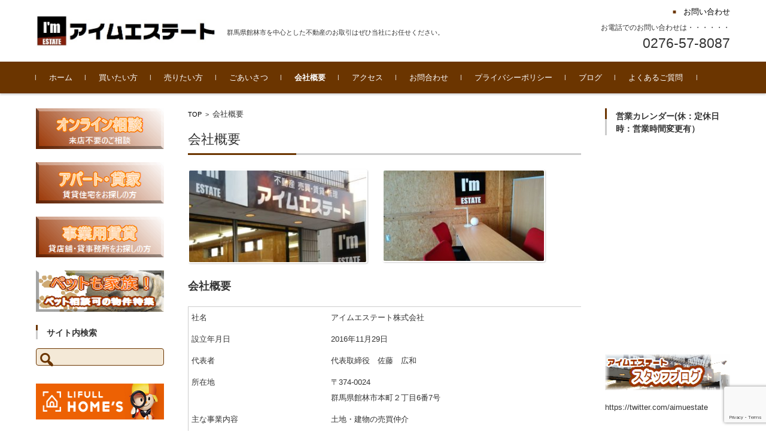

--- FILE ---
content_type: text/html; charset=UTF-8
request_url: https://i-m-estate.com/%E4%BC%9A%E7%A4%BE%E6%A6%82%E8%A6%81/
body_size: 55774
content:


<!DOCTYPE html>
<html dir="ltr" lang="ja" prefix="og: https://ogp.me/ns#">
<head>

<meta charset="UTF-8">
<meta name="viewport" content="width=device-width, initial-scale=1">
<link rel="profile" href="http://gmpg.org/xfn/11">
<link rel="pingback" href="https://i-m-estate.com/wp/xmlrpc.php" />


<title>【公式】アイムエステート株式会社－群馬県館林市の不動産会社。【賃貸・売買・管理】 | 【公式】アイムエステート株式会社</title>

		<!-- All in One SEO 4.9.1.1 - aioseo.com -->
	<meta name="description" content="群馬県館林市を中心とした不動産のお取引はぜひ当社にお任せください。賃貸・売買・管理。アパートやマンションのお部屋探しをお手伝いします。土地や戸建てのお住まいをお探しの方、不動産の売却を検討されている方もお気軽にご相談ください。" />
	<meta name="robots" content="max-image-preview:large" />
	<meta name="keywords" content="館林,不動産,不動産屋,賃貸,売買,管理,館林駅,駅前,駅前通り,アパート,マンション,戸建て,一戸建て,土地,取引,住宅ローン,査定,無料,ペット,黒,茶,赤い椅子,富士屋,本町２丁目,バス停,売却,物件,部屋,のぼり" />
	<link rel="canonical" href="https://i-m-estate.com/%e4%bc%9a%e7%a4%be%e6%a6%82%e8%a6%81/" />
	<meta name="generator" content="All in One SEO (AIOSEO) 4.9.1.1" />
		<meta property="og:locale" content="ja_JP" />
		<meta property="og:site_name" content="【公式】アイムエステート株式会社" />
		<meta property="og:type" content="article" />
		<meta property="og:title" content="【公式】アイムエステート株式会社－群馬県館林市の不動産会社。【賃貸・売買・管理】 | 【公式】アイムエステート株式会社" />
		<meta property="og:description" content="群馬県館林市を中心とした不動産のお取引はぜひ当社にお任せください。賃貸・売買・管理。アパートやマンションのお部屋探しをお手伝いします。土地や戸建てのお住まいをお探しの方、不動産の売却を検討されている方もお気軽にご相談ください。" />
		<meta property="og:url" content="https://i-m-estate.com/%e4%bc%9a%e7%a4%be%e6%a6%82%e8%a6%81/" />
		<meta property="og:image" content="https://i-m-estate.com/wp/wp-content/uploads/2017/02/パラペット.jpg" />
		<meta property="og:image:secure_url" content="https://i-m-estate.com/wp/wp-content/uploads/2017/02/パラペット.jpg" />
		<meta property="og:image:width" content="2089" />
		<meta property="og:image:height" content="757" />
		<meta property="article:published_time" content="2017-01-29T11:10:02+00:00" />
		<meta property="article:modified_time" content="2019-08-11T05:23:17+00:00" />
		<meta name="twitter:card" content="summary" />
		<meta name="twitter:site" content="@aimuestate" />
		<meta name="twitter:title" content="【公式】アイムエステート株式会社－群馬県館林市の不動産会社。【賃貸・売買・管理】 | 【公式】アイムエステート株式会社" />
		<meta name="twitter:description" content="群馬県館林市を中心とした不動産のお取引はぜひ当社にお任せください。賃貸・売買・管理。アパートやマンションのお部屋探しをお手伝いします。土地や戸建てのお住まいをお探しの方、不動産の売却を検討されている方もお気軽にご相談ください。" />
		<meta name="twitter:creator" content="@aimuestate" />
		<meta name="twitter:image" content="https://i-m-estate.com/wp/wp-content/uploads/2017/02/パラペット.jpg" />
		<script type="application/ld+json" class="aioseo-schema">
			{"@context":"https:\/\/schema.org","@graph":[{"@type":"BreadcrumbList","@id":"https:\/\/i-m-estate.com\/%e4%bc%9a%e7%a4%be%e6%a6%82%e8%a6%81\/#breadcrumblist","itemListElement":[{"@type":"ListItem","@id":"https:\/\/i-m-estate.com#listItem","position":1,"name":"\u30db\u30fc\u30e0","item":"https:\/\/i-m-estate.com","nextItem":{"@type":"ListItem","@id":"https:\/\/i-m-estate.com\/%e4%bc%9a%e7%a4%be%e6%a6%82%e8%a6%81\/#listItem","name":"\u4f1a\u793e\u6982\u8981"}},{"@type":"ListItem","@id":"https:\/\/i-m-estate.com\/%e4%bc%9a%e7%a4%be%e6%a6%82%e8%a6%81\/#listItem","position":2,"name":"\u4f1a\u793e\u6982\u8981","previousItem":{"@type":"ListItem","@id":"https:\/\/i-m-estate.com#listItem","name":"\u30db\u30fc\u30e0"}}]},{"@type":"Organization","@id":"https:\/\/i-m-estate.com\/#organization","name":"\u3010\u516c\u5f0f\u3011\u30a2\u30a4\u30e0\u30a8\u30b9\u30c6\u30fc\u30c8\u682a\u5f0f\u4f1a\u793e","description":"\u7fa4\u99ac\u770c\u9928\u6797\u5e02\u3092\u4e2d\u5fc3\u3068\u3057\u305f\u4e0d\u52d5\u7523\u306e\u304a\u53d6\u5f15\u306f\u305c\u3072\u5f53\u793e\u306b\u304a\u4efb\u305b\u304f\u3060\u3055\u3044\u3002","url":"https:\/\/i-m-estate.com\/","sameAs":["https:\/\/twitter.com\/aimuestate"]},{"@type":"WebPage","@id":"https:\/\/i-m-estate.com\/%e4%bc%9a%e7%a4%be%e6%a6%82%e8%a6%81\/#webpage","url":"https:\/\/i-m-estate.com\/%e4%bc%9a%e7%a4%be%e6%a6%82%e8%a6%81\/","name":"\u3010\u516c\u5f0f\u3011\u30a2\u30a4\u30e0\u30a8\u30b9\u30c6\u30fc\u30c8\u682a\u5f0f\u4f1a\u793e\uff0d\u7fa4\u99ac\u770c\u9928\u6797\u5e02\u306e\u4e0d\u52d5\u7523\u4f1a\u793e\u3002\u3010\u8cc3\u8cb8\u30fb\u58f2\u8cb7\u30fb\u7ba1\u7406\u3011 | \u3010\u516c\u5f0f\u3011\u30a2\u30a4\u30e0\u30a8\u30b9\u30c6\u30fc\u30c8\u682a\u5f0f\u4f1a\u793e","description":"\u7fa4\u99ac\u770c\u9928\u6797\u5e02\u3092\u4e2d\u5fc3\u3068\u3057\u305f\u4e0d\u52d5\u7523\u306e\u304a\u53d6\u5f15\u306f\u305c\u3072\u5f53\u793e\u306b\u304a\u4efb\u305b\u304f\u3060\u3055\u3044\u3002\u8cc3\u8cb8\u30fb\u58f2\u8cb7\u30fb\u7ba1\u7406\u3002\u30a2\u30d1\u30fc\u30c8\u3084\u30de\u30f3\u30b7\u30e7\u30f3\u306e\u304a\u90e8\u5c4b\u63a2\u3057\u3092\u304a\u624b\u4f1d\u3044\u3057\u307e\u3059\u3002\u571f\u5730\u3084\u6238\u5efa\u3066\u306e\u304a\u4f4f\u307e\u3044\u3092\u304a\u63a2\u3057\u306e\u65b9\u3001\u4e0d\u52d5\u7523\u306e\u58f2\u5374\u3092\u691c\u8a0e\u3055\u308c\u3066\u3044\u308b\u65b9\u3082\u304a\u6c17\u8efd\u306b\u3054\u76f8\u8ac7\u304f\u3060\u3055\u3044\u3002","inLanguage":"ja","isPartOf":{"@id":"https:\/\/i-m-estate.com\/#website"},"breadcrumb":{"@id":"https:\/\/i-m-estate.com\/%e4%bc%9a%e7%a4%be%e6%a6%82%e8%a6%81\/#breadcrumblist"},"datePublished":"2017-01-29T20:10:02+09:00","dateModified":"2019-08-11T14:23:17+09:00"},{"@type":"WebSite","@id":"https:\/\/i-m-estate.com\/#website","url":"https:\/\/i-m-estate.com\/","name":"\u3010\u516c\u5f0f\u3011\u30a2\u30a4\u30e0\u30a8\u30b9\u30c6\u30fc\u30c8\u682a\u5f0f\u4f1a\u793e","description":"\u7fa4\u99ac\u770c\u9928\u6797\u5e02\u3092\u4e2d\u5fc3\u3068\u3057\u305f\u4e0d\u52d5\u7523\u306e\u304a\u53d6\u5f15\u306f\u305c\u3072\u5f53\u793e\u306b\u304a\u4efb\u305b\u304f\u3060\u3055\u3044\u3002","inLanguage":"ja","publisher":{"@id":"https:\/\/i-m-estate.com\/#organization"}}]}
		</script>
		<!-- All in One SEO -->

<link rel='dns-prefetch' href='//static.addtoany.com' />
<link rel="alternate" type="application/rss+xml" title="【公式】アイムエステート株式会社 &raquo; フィード" href="https://i-m-estate.com/feed/" />
<link rel="alternate" type="application/rss+xml" title="【公式】アイムエステート株式会社 &raquo; コメントフィード" href="https://i-m-estate.com/comments/feed/" />
<meta name="description" content="" /><script type="text/javascript">
/* <![CDATA[ */
window._wpemojiSettings = {"baseUrl":"https:\/\/s.w.org\/images\/core\/emoji\/15.0.3\/72x72\/","ext":".png","svgUrl":"https:\/\/s.w.org\/images\/core\/emoji\/15.0.3\/svg\/","svgExt":".svg","source":{"concatemoji":"https:\/\/i-m-estate.com\/wp\/wp-includes\/js\/wp-emoji-release.min.js?ver=6.6.4"}};
/*! This file is auto-generated */
!function(i,n){var o,s,e;function c(e){try{var t={supportTests:e,timestamp:(new Date).valueOf()};sessionStorage.setItem(o,JSON.stringify(t))}catch(e){}}function p(e,t,n){e.clearRect(0,0,e.canvas.width,e.canvas.height),e.fillText(t,0,0);var t=new Uint32Array(e.getImageData(0,0,e.canvas.width,e.canvas.height).data),r=(e.clearRect(0,0,e.canvas.width,e.canvas.height),e.fillText(n,0,0),new Uint32Array(e.getImageData(0,0,e.canvas.width,e.canvas.height).data));return t.every(function(e,t){return e===r[t]})}function u(e,t,n){switch(t){case"flag":return n(e,"\ud83c\udff3\ufe0f\u200d\u26a7\ufe0f","\ud83c\udff3\ufe0f\u200b\u26a7\ufe0f")?!1:!n(e,"\ud83c\uddfa\ud83c\uddf3","\ud83c\uddfa\u200b\ud83c\uddf3")&&!n(e,"\ud83c\udff4\udb40\udc67\udb40\udc62\udb40\udc65\udb40\udc6e\udb40\udc67\udb40\udc7f","\ud83c\udff4\u200b\udb40\udc67\u200b\udb40\udc62\u200b\udb40\udc65\u200b\udb40\udc6e\u200b\udb40\udc67\u200b\udb40\udc7f");case"emoji":return!n(e,"\ud83d\udc26\u200d\u2b1b","\ud83d\udc26\u200b\u2b1b")}return!1}function f(e,t,n){var r="undefined"!=typeof WorkerGlobalScope&&self instanceof WorkerGlobalScope?new OffscreenCanvas(300,150):i.createElement("canvas"),a=r.getContext("2d",{willReadFrequently:!0}),o=(a.textBaseline="top",a.font="600 32px Arial",{});return e.forEach(function(e){o[e]=t(a,e,n)}),o}function t(e){var t=i.createElement("script");t.src=e,t.defer=!0,i.head.appendChild(t)}"undefined"!=typeof Promise&&(o="wpEmojiSettingsSupports",s=["flag","emoji"],n.supports={everything:!0,everythingExceptFlag:!0},e=new Promise(function(e){i.addEventListener("DOMContentLoaded",e,{once:!0})}),new Promise(function(t){var n=function(){try{var e=JSON.parse(sessionStorage.getItem(o));if("object"==typeof e&&"number"==typeof e.timestamp&&(new Date).valueOf()<e.timestamp+604800&&"object"==typeof e.supportTests)return e.supportTests}catch(e){}return null}();if(!n){if("undefined"!=typeof Worker&&"undefined"!=typeof OffscreenCanvas&&"undefined"!=typeof URL&&URL.createObjectURL&&"undefined"!=typeof Blob)try{var e="postMessage("+f.toString()+"("+[JSON.stringify(s),u.toString(),p.toString()].join(",")+"));",r=new Blob([e],{type:"text/javascript"}),a=new Worker(URL.createObjectURL(r),{name:"wpTestEmojiSupports"});return void(a.onmessage=function(e){c(n=e.data),a.terminate(),t(n)})}catch(e){}c(n=f(s,u,p))}t(n)}).then(function(e){for(var t in e)n.supports[t]=e[t],n.supports.everything=n.supports.everything&&n.supports[t],"flag"!==t&&(n.supports.everythingExceptFlag=n.supports.everythingExceptFlag&&n.supports[t]);n.supports.everythingExceptFlag=n.supports.everythingExceptFlag&&!n.supports.flag,n.DOMReady=!1,n.readyCallback=function(){n.DOMReady=!0}}).then(function(){return e}).then(function(){var e;n.supports.everything||(n.readyCallback(),(e=n.source||{}).concatemoji?t(e.concatemoji):e.wpemoji&&e.twemoji&&(t(e.twemoji),t(e.wpemoji)))}))}((window,document),window._wpemojiSettings);
/* ]]> */
</script>
<link rel='stylesheet' id='vkExUnit_common_style-css' href='https://i-m-estate.com/wp/wp-content/plugins/vk-all-in-one-expansion-unit/assets/css/vkExUnit_style.css?ver=9.112.4.0' type='text/css' media='all' />
<style id='vkExUnit_common_style-inline-css' type='text/css'>
:root {--ver_page_top_button_url:url(https://i-m-estate.com/wp/wp-content/plugins/vk-all-in-one-expansion-unit/assets/images/to-top-btn-icon.svg);}@font-face {font-weight: normal;font-style: normal;font-family: "vk_sns";src: url("https://i-m-estate.com/wp/wp-content/plugins/vk-all-in-one-expansion-unit/inc/sns/icons/fonts/vk_sns.eot?-bq20cj");src: url("https://i-m-estate.com/wp/wp-content/plugins/vk-all-in-one-expansion-unit/inc/sns/icons/fonts/vk_sns.eot?#iefix-bq20cj") format("embedded-opentype"),url("https://i-m-estate.com/wp/wp-content/plugins/vk-all-in-one-expansion-unit/inc/sns/icons/fonts/vk_sns.woff?-bq20cj") format("woff"),url("https://i-m-estate.com/wp/wp-content/plugins/vk-all-in-one-expansion-unit/inc/sns/icons/fonts/vk_sns.ttf?-bq20cj") format("truetype"),url("https://i-m-estate.com/wp/wp-content/plugins/vk-all-in-one-expansion-unit/inc/sns/icons/fonts/vk_sns.svg?-bq20cj#vk_sns") format("svg");}
.veu_promotion-alert__content--text {border: 1px solid rgba(0,0,0,0.125);padding: 0.5em 1em;border-radius: var(--vk-size-radius);margin-bottom: var(--vk-margin-block-bottom);font-size: 0.875rem;}/* Alert Content部分に段落タグを入れた場合に最後の段落の余白を0にする */.veu_promotion-alert__content--text p:last-of-type{margin-bottom:0;margin-top: 0;}
</style>
<style id='wp-emoji-styles-inline-css' type='text/css'>

	img.wp-smiley, img.emoji {
		display: inline !important;
		border: none !important;
		box-shadow: none !important;
		height: 1em !important;
		width: 1em !important;
		margin: 0 0.07em !important;
		vertical-align: -0.1em !important;
		background: none !important;
		padding: 0 !important;
	}
</style>
<link rel='stylesheet' id='wp-block-library-css' href='https://i-m-estate.com/wp/wp-includes/css/dist/block-library/style.min.css?ver=6.6.4' type='text/css' media='all' />
<link rel='stylesheet' id='aioseo/css/src/vue/standalone/blocks/table-of-contents/global.scss-css' href='https://i-m-estate.com/wp/wp-content/plugins/all-in-one-seo-pack/dist/Lite/assets/css/table-of-contents/global.e90f6d47.css?ver=4.9.1.1' type='text/css' media='all' />
<style id='classic-theme-styles-inline-css' type='text/css'>
/*! This file is auto-generated */
.wp-block-button__link{color:#fff;background-color:#32373c;border-radius:9999px;box-shadow:none;text-decoration:none;padding:calc(.667em + 2px) calc(1.333em + 2px);font-size:1.125em}.wp-block-file__button{background:#32373c;color:#fff;text-decoration:none}
</style>
<style id='global-styles-inline-css' type='text/css'>
:root{--wp--preset--aspect-ratio--square: 1;--wp--preset--aspect-ratio--4-3: 4/3;--wp--preset--aspect-ratio--3-4: 3/4;--wp--preset--aspect-ratio--3-2: 3/2;--wp--preset--aspect-ratio--2-3: 2/3;--wp--preset--aspect-ratio--16-9: 16/9;--wp--preset--aspect-ratio--9-16: 9/16;--wp--preset--color--black: #000000;--wp--preset--color--cyan-bluish-gray: #abb8c3;--wp--preset--color--white: #ffffff;--wp--preset--color--pale-pink: #f78da7;--wp--preset--color--vivid-red: #cf2e2e;--wp--preset--color--luminous-vivid-orange: #ff6900;--wp--preset--color--luminous-vivid-amber: #fcb900;--wp--preset--color--light-green-cyan: #7bdcb5;--wp--preset--color--vivid-green-cyan: #00d084;--wp--preset--color--pale-cyan-blue: #8ed1fc;--wp--preset--color--vivid-cyan-blue: #0693e3;--wp--preset--color--vivid-purple: #9b51e0;--wp--preset--gradient--vivid-cyan-blue-to-vivid-purple: linear-gradient(135deg,rgba(6,147,227,1) 0%,rgb(155,81,224) 100%);--wp--preset--gradient--light-green-cyan-to-vivid-green-cyan: linear-gradient(135deg,rgb(122,220,180) 0%,rgb(0,208,130) 100%);--wp--preset--gradient--luminous-vivid-amber-to-luminous-vivid-orange: linear-gradient(135deg,rgba(252,185,0,1) 0%,rgba(255,105,0,1) 100%);--wp--preset--gradient--luminous-vivid-orange-to-vivid-red: linear-gradient(135deg,rgba(255,105,0,1) 0%,rgb(207,46,46) 100%);--wp--preset--gradient--very-light-gray-to-cyan-bluish-gray: linear-gradient(135deg,rgb(238,238,238) 0%,rgb(169,184,195) 100%);--wp--preset--gradient--cool-to-warm-spectrum: linear-gradient(135deg,rgb(74,234,220) 0%,rgb(151,120,209) 20%,rgb(207,42,186) 40%,rgb(238,44,130) 60%,rgb(251,105,98) 80%,rgb(254,248,76) 100%);--wp--preset--gradient--blush-light-purple: linear-gradient(135deg,rgb(255,206,236) 0%,rgb(152,150,240) 100%);--wp--preset--gradient--blush-bordeaux: linear-gradient(135deg,rgb(254,205,165) 0%,rgb(254,45,45) 50%,rgb(107,0,62) 100%);--wp--preset--gradient--luminous-dusk: linear-gradient(135deg,rgb(255,203,112) 0%,rgb(199,81,192) 50%,rgb(65,88,208) 100%);--wp--preset--gradient--pale-ocean: linear-gradient(135deg,rgb(255,245,203) 0%,rgb(182,227,212) 50%,rgb(51,167,181) 100%);--wp--preset--gradient--electric-grass: linear-gradient(135deg,rgb(202,248,128) 0%,rgb(113,206,126) 100%);--wp--preset--gradient--midnight: linear-gradient(135deg,rgb(2,3,129) 0%,rgb(40,116,252) 100%);--wp--preset--font-size--small: 13px;--wp--preset--font-size--medium: 20px;--wp--preset--font-size--large: 36px;--wp--preset--font-size--x-large: 42px;--wp--preset--spacing--20: 0.44rem;--wp--preset--spacing--30: 0.67rem;--wp--preset--spacing--40: 1rem;--wp--preset--spacing--50: 1.5rem;--wp--preset--spacing--60: 2.25rem;--wp--preset--spacing--70: 3.38rem;--wp--preset--spacing--80: 5.06rem;--wp--preset--shadow--natural: 6px 6px 9px rgba(0, 0, 0, 0.2);--wp--preset--shadow--deep: 12px 12px 50px rgba(0, 0, 0, 0.4);--wp--preset--shadow--sharp: 6px 6px 0px rgba(0, 0, 0, 0.2);--wp--preset--shadow--outlined: 6px 6px 0px -3px rgba(255, 255, 255, 1), 6px 6px rgba(0, 0, 0, 1);--wp--preset--shadow--crisp: 6px 6px 0px rgba(0, 0, 0, 1);}:where(.is-layout-flex){gap: 0.5em;}:where(.is-layout-grid){gap: 0.5em;}body .is-layout-flex{display: flex;}.is-layout-flex{flex-wrap: wrap;align-items: center;}.is-layout-flex > :is(*, div){margin: 0;}body .is-layout-grid{display: grid;}.is-layout-grid > :is(*, div){margin: 0;}:where(.wp-block-columns.is-layout-flex){gap: 2em;}:where(.wp-block-columns.is-layout-grid){gap: 2em;}:where(.wp-block-post-template.is-layout-flex){gap: 1.25em;}:where(.wp-block-post-template.is-layout-grid){gap: 1.25em;}.has-black-color{color: var(--wp--preset--color--black) !important;}.has-cyan-bluish-gray-color{color: var(--wp--preset--color--cyan-bluish-gray) !important;}.has-white-color{color: var(--wp--preset--color--white) !important;}.has-pale-pink-color{color: var(--wp--preset--color--pale-pink) !important;}.has-vivid-red-color{color: var(--wp--preset--color--vivid-red) !important;}.has-luminous-vivid-orange-color{color: var(--wp--preset--color--luminous-vivid-orange) !important;}.has-luminous-vivid-amber-color{color: var(--wp--preset--color--luminous-vivid-amber) !important;}.has-light-green-cyan-color{color: var(--wp--preset--color--light-green-cyan) !important;}.has-vivid-green-cyan-color{color: var(--wp--preset--color--vivid-green-cyan) !important;}.has-pale-cyan-blue-color{color: var(--wp--preset--color--pale-cyan-blue) !important;}.has-vivid-cyan-blue-color{color: var(--wp--preset--color--vivid-cyan-blue) !important;}.has-vivid-purple-color{color: var(--wp--preset--color--vivid-purple) !important;}.has-black-background-color{background-color: var(--wp--preset--color--black) !important;}.has-cyan-bluish-gray-background-color{background-color: var(--wp--preset--color--cyan-bluish-gray) !important;}.has-white-background-color{background-color: var(--wp--preset--color--white) !important;}.has-pale-pink-background-color{background-color: var(--wp--preset--color--pale-pink) !important;}.has-vivid-red-background-color{background-color: var(--wp--preset--color--vivid-red) !important;}.has-luminous-vivid-orange-background-color{background-color: var(--wp--preset--color--luminous-vivid-orange) !important;}.has-luminous-vivid-amber-background-color{background-color: var(--wp--preset--color--luminous-vivid-amber) !important;}.has-light-green-cyan-background-color{background-color: var(--wp--preset--color--light-green-cyan) !important;}.has-vivid-green-cyan-background-color{background-color: var(--wp--preset--color--vivid-green-cyan) !important;}.has-pale-cyan-blue-background-color{background-color: var(--wp--preset--color--pale-cyan-blue) !important;}.has-vivid-cyan-blue-background-color{background-color: var(--wp--preset--color--vivid-cyan-blue) !important;}.has-vivid-purple-background-color{background-color: var(--wp--preset--color--vivid-purple) !important;}.has-black-border-color{border-color: var(--wp--preset--color--black) !important;}.has-cyan-bluish-gray-border-color{border-color: var(--wp--preset--color--cyan-bluish-gray) !important;}.has-white-border-color{border-color: var(--wp--preset--color--white) !important;}.has-pale-pink-border-color{border-color: var(--wp--preset--color--pale-pink) !important;}.has-vivid-red-border-color{border-color: var(--wp--preset--color--vivid-red) !important;}.has-luminous-vivid-orange-border-color{border-color: var(--wp--preset--color--luminous-vivid-orange) !important;}.has-luminous-vivid-amber-border-color{border-color: var(--wp--preset--color--luminous-vivid-amber) !important;}.has-light-green-cyan-border-color{border-color: var(--wp--preset--color--light-green-cyan) !important;}.has-vivid-green-cyan-border-color{border-color: var(--wp--preset--color--vivid-green-cyan) !important;}.has-pale-cyan-blue-border-color{border-color: var(--wp--preset--color--pale-cyan-blue) !important;}.has-vivid-cyan-blue-border-color{border-color: var(--wp--preset--color--vivid-cyan-blue) !important;}.has-vivid-purple-border-color{border-color: var(--wp--preset--color--vivid-purple) !important;}.has-vivid-cyan-blue-to-vivid-purple-gradient-background{background: var(--wp--preset--gradient--vivid-cyan-blue-to-vivid-purple) !important;}.has-light-green-cyan-to-vivid-green-cyan-gradient-background{background: var(--wp--preset--gradient--light-green-cyan-to-vivid-green-cyan) !important;}.has-luminous-vivid-amber-to-luminous-vivid-orange-gradient-background{background: var(--wp--preset--gradient--luminous-vivid-amber-to-luminous-vivid-orange) !important;}.has-luminous-vivid-orange-to-vivid-red-gradient-background{background: var(--wp--preset--gradient--luminous-vivid-orange-to-vivid-red) !important;}.has-very-light-gray-to-cyan-bluish-gray-gradient-background{background: var(--wp--preset--gradient--very-light-gray-to-cyan-bluish-gray) !important;}.has-cool-to-warm-spectrum-gradient-background{background: var(--wp--preset--gradient--cool-to-warm-spectrum) !important;}.has-blush-light-purple-gradient-background{background: var(--wp--preset--gradient--blush-light-purple) !important;}.has-blush-bordeaux-gradient-background{background: var(--wp--preset--gradient--blush-bordeaux) !important;}.has-luminous-dusk-gradient-background{background: var(--wp--preset--gradient--luminous-dusk) !important;}.has-pale-ocean-gradient-background{background: var(--wp--preset--gradient--pale-ocean) !important;}.has-electric-grass-gradient-background{background: var(--wp--preset--gradient--electric-grass) !important;}.has-midnight-gradient-background{background: var(--wp--preset--gradient--midnight) !important;}.has-small-font-size{font-size: var(--wp--preset--font-size--small) !important;}.has-medium-font-size{font-size: var(--wp--preset--font-size--medium) !important;}.has-large-font-size{font-size: var(--wp--preset--font-size--large) !important;}.has-x-large-font-size{font-size: var(--wp--preset--font-size--x-large) !important;}
:where(.wp-block-post-template.is-layout-flex){gap: 1.25em;}:where(.wp-block-post-template.is-layout-grid){gap: 1.25em;}
:where(.wp-block-columns.is-layout-flex){gap: 2em;}:where(.wp-block-columns.is-layout-grid){gap: 2em;}
:root :where(.wp-block-pullquote){font-size: 1.5em;line-height: 1.6;}
</style>
<link rel='stylesheet' id='contact-form-7-css' href='https://i-m-estate.com/wp/wp-content/plugins/contact-form-7/includes/css/styles.css?ver=6.0.6' type='text/css' media='all' />
<link rel='stylesheet' id='wpsm_ac-font-awesome-front-css' href='https://i-m-estate.com/wp/wp-content/plugins/responsive-accordion-and-collapse/css/font-awesome/css/font-awesome.min.css?ver=6.6.4' type='text/css' media='all' />
<link rel='stylesheet' id='wpsm_ac_bootstrap-front-css' href='https://i-m-estate.com/wp/wp-content/plugins/responsive-accordion-and-collapse/css/bootstrap-front.css?ver=6.6.4' type='text/css' media='all' />
<link rel='stylesheet' id='whats-new-style-css' href='https://i-m-estate.com/wp/wp-content/plugins/whats-new-genarator/whats-new.css?ver=2.0.2' type='text/css' media='all' />
<link rel='stylesheet' id='fsvbasic-style-css' href='https://i-m-estate.com/wp/wp-content/themes/fsvbasic/style.css?ver=6.6.4' type='text/css' media='all' />
<link rel='stylesheet' id='jquery-bxslider-styles-css' href='https://i-m-estate.com/wp/wp-content/themes/fsvbasic/css/jquery.bxslider.css?ver=6.6.4' type='text/css' media='all' />
<link rel='stylesheet' id='fsvbasic-overwrite-css' href='https://i-m-estate.com/wp/wp-content/themes/fsvbasic/css/overwrite.css?ver=6.6.4' type='text/css' media='all' />
<link rel='stylesheet' id='dashicons-css' href='https://i-m-estate.com/wp/wp-includes/css/dashicons.min.css?ver=6.6.4' type='text/css' media='all' />
<link rel='stylesheet' id='veu-cta-css' href='https://i-m-estate.com/wp/wp-content/plugins/vk-all-in-one-expansion-unit/inc/call-to-action/package/assets/css/style.css?ver=9.112.4.0' type='text/css' media='all' />
<link rel='stylesheet' id='tablepress-default-css' href='https://i-m-estate.com/wp/wp-content/plugins/tablepress/css/build/default.css?ver=3.2.6' type='text/css' media='all' />
<link rel='stylesheet' id='addtoany-css' href='https://i-m-estate.com/wp/wp-content/plugins/add-to-any/addtoany.min.css?ver=1.16' type='text/css' media='all' />
<link rel='stylesheet' id='myStyleSheets-css' href='https://i-m-estate.com/wp/wp-content/plugins/wp-latest-posts/css/wplp_front.css?ver=5.0.11' type='text/css' media='all' />
<script type="text/javascript" id="addtoany-core-js-before">
/* <![CDATA[ */
window.a2a_config=window.a2a_config||{};a2a_config.callbacks=[];a2a_config.overlays=[];a2a_config.templates={};a2a_localize = {
	Share: "共有",
	Save: "ブックマーク",
	Subscribe: "購読",
	Email: "メール",
	Bookmark: "ブックマーク",
	ShowAll: "すべて表示する",
	ShowLess: "小さく表示する",
	FindServices: "サービスを探す",
	FindAnyServiceToAddTo: "追加するサービスを今すぐ探す",
	PoweredBy: "Powered by",
	ShareViaEmail: "メールでシェアする",
	SubscribeViaEmail: "メールで購読する",
	BookmarkInYourBrowser: "ブラウザにブックマーク",
	BookmarkInstructions: "このページをブックマークするには、 Ctrl+D または \u2318+D を押下。",
	AddToYourFavorites: "お気に入りに追加",
	SendFromWebOrProgram: "任意のメールアドレスまたはメールプログラムから送信",
	EmailProgram: "メールプログラム",
	More: "詳細&#8230;",
	ThanksForSharing: "共有ありがとうございます !",
	ThanksForFollowing: "フォローありがとうございます !"
};
/* ]]> */
</script>
<script type="text/javascript" defer src="https://static.addtoany.com/menu/page.js" id="addtoany-core-js"></script>
<script type="text/javascript" src="https://i-m-estate.com/wp/wp-includes/js/jquery/jquery.min.js?ver=3.7.1" id="jquery-core-js"></script>
<script type="text/javascript" src="https://i-m-estate.com/wp/wp-includes/js/jquery/jquery-migrate.min.js?ver=3.4.1" id="jquery-migrate-js"></script>
<script type="text/javascript" defer src="https://i-m-estate.com/wp/wp-content/plugins/add-to-any/addtoany.min.js?ver=1.1" id="addtoany-jquery-js"></script>
<script type="text/javascript" src="https://i-m-estate.com/wp/wp-content/themes/fsvbasic/js/jquery.bxslider.min.js?ver=1" id="jquery-bxslider-js"></script>
<script type="text/javascript" src="https://i-m-estate.com/wp/wp-content/themes/fsvbasic/js/responsive.js?ver=1" id="jquery-responsive-js"></script>
<link rel="https://api.w.org/" href="https://i-m-estate.com/wp-json/" /><link rel="alternate" title="JSON" type="application/json" href="https://i-m-estate.com/wp-json/wp/v2/pages/61" /><link rel="EditURI" type="application/rsd+xml" title="RSD" href="https://i-m-estate.com/wp/xmlrpc.php?rsd" />
<meta name="generator" content="WordPress 6.6.4" />
<link rel='shortlink' href='https://i-m-estate.com/?p=61' />
<link rel="alternate" title="oEmbed (JSON)" type="application/json+oembed" href="https://i-m-estate.com/wp-json/oembed/1.0/embed?url=https%3A%2F%2Fi-m-estate.com%2F%25e4%25bc%259a%25e7%25a4%25be%25e6%25a6%2582%25e8%25a6%2581%2F" />
<link rel="alternate" title="oEmbed (XML)" type="text/xml+oembed" href="https://i-m-estate.com/wp-json/oembed/1.0/embed?url=https%3A%2F%2Fi-m-estate.com%2F%25e4%25bc%259a%25e7%25a4%25be%25e6%25a6%2582%25e8%25a6%2581%2F&#038;format=xml" />

<style type="text/css">
/* Main Color */
#header-nav-area,
.nav-previous a::before,
.nav-next a::after,
.page-links > span,
.main-content-header .main-content-title::before,
.topmain-widget-area .widget-title::after,
.post-sitemap-list .widget-title::after,
.sidebar-left .widget-title::after,
.sidebar-right .widget-title::after,
.comments-title::after,
.comment-reply-title::after,
.widget_rss .widget-title .rss-widget-icon-link::after,
#wp-calendar caption,
#wp-calendar tfoot #prev a::before,
#wp-calendar tfoot #next a::before,
.widget_archive select[name=archive-dropdown],
.widget_categories select.postform,
.footer-copy-area,
a[rel*="category"],
#pagetop {
	background-color:#6b3500;
}

#site-navigation ul li a:hover,
.menu-load-button a,
#header-menu-button button span,
.hw_link1 a::before,
.hw_link2 a::before,
.post-sitemap-list ul li::before,
.widget_archive ul li::before,
.widget_categories ul li::before,
.widget_nav_menu ul li::before,
.widget_pages ul li::before,
.widget_meta ul li::before,
.post-sitemap-list .children li::before,
.widget_nav_menu .sub-menu li::before,
.widget_pages .children li::before,
.widget_categories .children li::before,
#searchform::before {
	color:#6b3500;
}

input[type="text"],
input[type="password"],
input[type="search"],
input[type="tel"],
input[type="url"],
input[type="email"],
input[type="number"],
textarea,
.site-header-area,
.page-links > span {
	border-color:#6b3500;
}
/* Link Color */
a {
	color:#000000;
}
/* Sub Light Color */
#site-navigation ul li a:hover,
input[type="text"],
input[type="password"],
input[type="search"],
input[type="tel"],
input[type="url"],
input[type="email"],
input[type="number"],
textarea {
	background-color:#f4e9d7;
}

#wp-calendar td,
.topmain-welcome-area th,
.textwidget th,
.entry-content th,
.comment-content th,
.widget_framedtext {
	background-color:;
}
/* Main Text Color */
del,
body,
.meta-postdate a,
.page-links > a,
.main-content-header .main-content-title,
.topmain-widget-area .widget-title,
.widget_rss .widget-title .rsswidget,
.widget_framedtext .widget-title,
.topmain-welcome-area th a,
.textwidget th a,
.entry-content th a,
.comment-content th a {
	color:;
}
/* Line & Icon Color */
.mu_register h2,
.widget_recent_comments ul li::before,
.tagcloud a::before {
    color:;
}

hr,
a[rel*="tag"],
.page-links > a:hover,
.post-author {
	background-color:;
}

button,
input,
select,
textarea,
.header-title-only,
.header-title-area,
.header-image-area,
.main-content-area,
.topmain-welcome-area abbr,
.textwidget abbr,
.entry-content abbr,
.comment-content abbr,
.topmain-welcome-area dfn,
.textwidget dfn,
.entry-content dfn,
.comment-content dfn,
.topmain-welcome-area acronym,
.textwidget acronym,
.entry-content acronym,
.comment-content acronym,
.topmain-welcome-area table,
.textwidget table,
.entry-content table,
.comment-content table,
.topmain-welcome-area th,
.textwidget th,
.entry-content th,
.comment-content th,
.topmain-welcome-area td,
.textwidget td,
.entry-content td,
.comment-content td,
.page-links > a,
.nav-single,
.nav-previous a,
.nav-next a,
.comments-title,
.comment-reply-title,
article.comment,
.comment .children,
.nocomments,
.archive-post,
.widget,
.widget-title,
.post-sitemap-list .widget-title,
.post-sitemap-list ul li,
.widget_archive ul li,
.widget_categories ul li,
.widget_nav_menu ul li,
.widget_pages ul li,
.widget_meta ul li,
.widget_recent_entries ul li,
.widget_rss ul li,
.widget_recent_comments ul li,
.widget_tagposts ul li,
.widget_tagpages ul li,
.widget_catposts ul li,
.hw_link1,
.hw_link2,
.hw_link2 a,
.post-sitemap-list .children,
.widget_nav_menu .sub-menu,
.widget_pages .children,
.widget_categories .children,
.topmain-welcome-area pre,
.textwidget pre,
.entry-content pre,
.comment-content pre,
.main-content-header .main-content-title,
.topmain-widget-area .widget-title,
.post-sitemap-list .widget-title,
.sidebar-left .widget-title,
.sidebar-right .widget-title,
.comments-title,
.comment-reply-title {
	border-color:;
}
#wp-calendar th {
	background-color:;
}

#site-navigation ul li a,
a[rel*="category"],
a[rel*="tag"],
.page-links > span,
.nav-previous a::before,
.nav-next a::after,
.post-author,
.widget_rss .widget-title .rss-widget-icon-link::after,
.widget_archive select[name=archive-dropdown],
.widget_categories select.postform,
#wp-calendar caption,
#wp-calendar tfoot #prev a::before,
#wp-calendar tfoot #next a::before,
.footer-copy-area .footer-copy,
.footer-copy-area .footer-copy a,
#pagetop {
	color:;
}

#site-navigation div.menu,
#site-navigation ul li,
div.attachment img,
.wp-caption img,
img.main-tile,
img.alignleft,
img.alignright,
img.aligncenter,
img.alignnone,
.archive-post img {
	border-color:;
}
.topmain-welcome-area {
	background-image: radial-gradient(#ddaf6a 20%, transparent 20%),radial-gradient(#ddaf6a 20%, transparent 20%);
}

@-moz-document url-prefix() {

	.topmain-welcome-area{
		background-image: radial-gradient(#ddaf6a 10%, transparent 10%),radial-gradient(#ddaf6a 10%, transparent 10%);
	}

}
@media screen and (min-width:786px) {
	/* Main Color */
	#site-navigation div.menu > ul > li:hover li:hover > a,
	#site-navigation ul li:hover ul li ul li:hover > a  {
		color:#6b3500;
	}

	.topmain-widget-area .widget_tagposts ul li .ex_tag_button,
	.topmain-widget-area .widget_tagpages ul li .ex_tag_button {
		background-color:#6b3500;
	}

	#site-navigation ul li ul li a {
		border-color:#6b3500;
	}
	/* Link Color */
	#site-navigation div.menu > ul > li:hover > a,
	#site-navigation ul li ul li ul li a,
	#site-navigation div.menu > ul > li:hover > ul > li {
		background-color:#000000;
	}
	/* Sub Light Color */
	#site-navigation div.menu > ul > li:hover li:hover > a,
	#site-navigation ul li:hover ul li ul li:hover > a  {
		background-color:#f4e9d7;
	}
	.footer-widget-area {
		background-color:;
	}
	.comments-area,
	.article-group,
	.post-sitemap-list ul,
	.widget_archive ul,
	.widget_categories ul,
	.widget_nav_menu ul,
	.widget_pages ul,
	.widget_meta ul,
	.widget_recent_entries ul,
	.widget_rss ul,
	.widget_recent_comments ul,
	.widget_tagposts ul,
	.widget_tagpages ul,
	.widget_catposts ul,
	.post-sitemap-list ul li:last-child,
	.widget_archive ul li:last-child,
	.widget_categories ul li:last-child,
	.widget_nav_menu ul li:last-child,
	.widget_pages ul li:last-child,
	.widget_meta ul li:last-child,
	.widget_recent_entries ul li:last-child,
	.widget_rss ul li:last-child,
	.widget_recent_comments ul li:last-child,
	.widget_tagposts ul li:last-child,
	.widget_tagpages ul li:last-child,
	.widget_catposts ul li:last-child,
	#footer-widget-area-1,
	#footer-widget-area-2,
	.widget_framedtext {
		border-color:;
	}
	#site-navigation div.menu > ul > li:hover > a,
	#site-navigation div.menu > ul > li::before,
	#site-navigation div.menu > ul > li:last-child::after,
	.topmain-widget-area .widget_tagposts ul li .ex_tag_button a,
	.topmain-widget-area .widget_tagpages ul li .ex_tag_button a {
		color:;
	}
}
</style>
<link rel="icon" href="https://i-m-estate.com/wp/wp-content/uploads/2017/01/アイムエステートロゴ-150x150.jpg" sizes="32x32" />
<link rel="icon" href="https://i-m-estate.com/wp/wp-content/uploads/2017/01/アイムエステートロゴ-300x298.jpg" sizes="192x192" />
<link rel="apple-touch-icon" href="https://i-m-estate.com/wp/wp-content/uploads/2017/01/アイムエステートロゴ-300x298.jpg" />
<meta name="msapplication-TileImage" content="https://i-m-estate.com/wp/wp-content/uploads/2017/01/アイムエステートロゴ.jpg" />

</head>

<body class="page-template-default page page-id-61 column-3 custom-background-white post-name-%e4%bc%9a%e7%a4%be%e6%a6%82%e8%a6%81 post-type-page">

<div id="layout">

<div id="page">

<div id="masthead" class="site-header-area" role="banner">

<div class="component-inner">

<div id="header-menu-button" class="menu-load-button">

<button id="button-toggle-menu"><span class="dashicons dashicons-menu"></span></button>

</div><!-- #header-menu-button -->


<div id="header-title-area" class="header-title-area">

<p class="site-title-img"><a href="https://i-m-estate.com/" rel="home"><img src="https://i-m-estate.com/wp/wp-content/uploads/2017/01/アイムエステート社名入ロゴ.jpg" alt="【公式】アイムエステート株式会社" /></a></p>
<p class="site-description">群馬県館林市を中心とした不動産のお取引はぜひ当社にお任せください。</p>

</div><!-- #header-title-area -->

<div id="header-widget-area">


<p class="hw_link1">
<a href="https://i-m-estate.com/%e3%81%8a%e5%95%8f%e3%81%84%e5%90%88%e3%82%8f%e3%81%9b/"><span>お問い合わせ</span></a></p>

<p class="hw_text">お電話でのお問い合わせは・・・・・・</p><p class="hw_text_large">0276-57-8087</p>
</div><!-- #header-widget-area -->

</div><!-- .component-inner -->

</div><!-- #masthead -->

<div id="header-nav-area" class="navigation-area clear">

<div class="component-inner clear">

<a class="assistive-text" href="#content">コンテンツに移動</a>

<nav id="site-navigation" class="main-navigation" role="navigation">

<div class="menu"><ul id="menu-%e3%82%b5%e3%82%a4%e3%83%88%e3%83%a1%e3%83%8b%e3%83%a5%e3%83%bc" class="menu"><li id="menu-item-316" class="menu-item menu-item-type-custom menu-item-object-custom menu-item-home menu-item-316"><a href="https://i-m-estate.com/">ホーム</a></li>
<li id="menu-item-211" class="menu-item menu-item-type-post_type menu-item-object-page menu-item-211"><a href="https://i-m-estate.com/%e4%b8%8d%e5%8b%95%e7%94%a3%e3%81%ae%e3%81%94%e8%b3%bc%e5%85%a5%e3%82%92%e6%a4%9c%e8%a8%8e%e3%81%95%e3%82%8c%e3%81%a6%e3%81%84%e3%82%8b%e3%81%8a%e5%ae%a2%e6%a7%98/">買いたい方</a></li>
<li id="menu-item-147" class="menu-item menu-item-type-post_type menu-item-object-page menu-item-147"><a href="https://i-m-estate.com/%e4%b8%8d%e5%8b%95%e7%94%a3%e3%81%ae%e3%81%94%e5%a3%b2%e5%8d%b4%e3%82%92%e6%a4%9c%e8%a8%8e%e3%81%95%e3%82%8c%e3%81%a6%e3%81%84%e3%82%8b%e3%81%8a%e5%ae%a2%e6%a7%98/">売りたい方</a></li>
<li id="menu-item-37" class="menu-item menu-item-type-post_type menu-item-object-page menu-item-37"><a href="https://i-m-estate.com/%e3%81%94%e3%81%82%e3%81%84%e3%81%95%e3%81%a4/">ごあいさつ</a></li>
<li id="menu-item-71" class="menu-item menu-item-type-post_type menu-item-object-page current-menu-item page_item page-item-61 current_page_item menu-item-71"><a href="https://i-m-estate.com/%e4%bc%9a%e7%a4%be%e6%a6%82%e8%a6%81/" aria-current="page">会社概要</a></li>
<li id="menu-item-31" class="menu-item menu-item-type-post_type menu-item-object-page menu-item-31"><a href="https://i-m-estate.com/%e3%82%a2%e3%82%af%e3%82%bb%e3%82%b9/">アクセス</a></li>
<li id="menu-item-26" class="menu-item menu-item-type-post_type menu-item-object-page menu-item-26"><a href="https://i-m-estate.com/%e3%81%8a%e5%95%8f%e3%81%84%e5%90%88%e3%82%8f%e3%81%9b/">お問合わせ</a></li>
<li id="menu-item-105" class="menu-item menu-item-type-post_type menu-item-object-page menu-item-privacy-policy menu-item-105"><a rel="privacy-policy" href="https://i-m-estate.com/%e3%83%97%e3%83%a9%e3%82%a4%e3%83%90%e3%82%b7%e3%83%bc%e3%83%9d%e3%83%aa%e3%82%b7%e3%83%bc/">プライバシーポリシー</a></li>
<li id="menu-item-241" class="menu-item menu-item-type-post_type menu-item-object-page menu-item-241"><a href="https://i-m-estate.com/%e3%83%96%e3%83%ad%e3%82%b0/">ブログ</a></li>
<li id="menu-item-582" class="menu-item menu-item-type-post_type menu-item-object-page menu-item-582"><a href="https://i-m-estate.com/%e3%82%88%e3%81%8f%e3%81%82%e3%82%8b%e3%81%94%e8%b3%aa%e5%95%8f/">よくあるご質問</a></li>
</ul></div>
</nav><!-- #site-navigation -->

</div><!-- .component-inner -->

</div><!-- #header-nav-area -->


<div id="main" class="main-content-area">

<div class="component-inner">

<div id="wrapbox" class="main-content-wrap">

<div id="primary" class="main-content-site" role="main">


<div id="breadcrumb" class="main-breadcrumb">

<a href="https://i-m-estate.com/" title="【公式】アイムエステート株式会社" rel="home">TOP</a>

&nbsp;&gt;&nbsp;&nbsp;<span class="currentpage">会社概要</span>

	
</div><!-- #breadcrumb -->



<article id="post-61" class="post-61 page type-page status-publish hentry">

<header class="main-content-header">

<h1 class="main-content-title">会社概要</h1>


</header><!-- .main-content-header -->

<div class="entry-content">

<p><img decoding="async" class="size-medium wp-image-73 alignleft" src="http://i-m-estate.com/wp/wp-content/uploads/2017/01/店舗看板（部分）-300x155.jpg" alt="" width="300" height="155" srcset="https://i-m-estate.com/wp/wp-content/uploads/2017/01/店舗看板（部分）-300x155.jpg 300w, https://i-m-estate.com/wp/wp-content/uploads/2017/01/店舗看板（部分）-768x397.jpg 768w, https://i-m-estate.com/wp/wp-content/uploads/2017/01/店舗看板（部分）-1024x529.jpg 1024w, https://i-m-estate.com/wp/wp-content/uploads/2017/01/店舗看板（部分）.jpg 1618w" sizes="(max-width: 300px) 100vw, 300px" /><img decoding="async" class="wp-image-690 alignleft" src="https://i-m-estate.com/wp/wp-content/uploads/2019/08/DSC_0028（小）.jpg" alt="" width="272" height="153" srcset="https://i-m-estate.com/wp/wp-content/uploads/2019/08/DSC_0028（小）.jpg 576w, https://i-m-estate.com/wp/wp-content/uploads/2019/08/DSC_0028（小）-300x169.jpg 300w" sizes="(max-width: 272px) 100vw, 272px" /></p>
<h2 id="tablepress-2-name" class="tablepress-table-name tablepress-table-name-id-2">会社概要</h2>

<table id="tablepress-2" class="tablepress tablepress-id-2" aria-labelledby="tablepress-2-name">
<tbody>
<tr class="row-1">
	<td class="column-1">社名</td><td class="column-2">アイムエステート株式会社</td>
</tr>
<tr class="row-2">
	<td class="column-1">設立年月日</td><td class="column-2">2016年11月29日</td>
</tr>
<tr class="row-3">
	<td class="column-1">代表者</td><td class="column-2">代表取締役　佐藤　広和</td>
</tr>
<tr class="row-4">
	<td class="column-1">所在地</td><td class="column-2">〒374-0024<br />
群馬県館林市本町２丁目6番7号</td>
</tr>
<tr class="row-5">
	<td class="column-1">主な事業内容</td><td class="column-2">土地・建物の売買仲介<br />
賃貸不動産の仲介および管理</td>
</tr>
<tr class="row-6">
	<td class="column-1">ホームページ</td><td class="column-2">https://i-m-estate.com</td>
</tr>
<tr class="row-7">
	<td class="column-1">宅地建物取引業免許</td><td class="column-2">群馬県知事（２）第７４３９号</td>
</tr>
<tr class="row-8">
	<td class="column-1">所属団体</td><td class="column-2">（一社）群馬県宅地建物取引業協会<br />
（公社）全国宅地建物取引業保証協会<br />
（公社）首都圏不動産公正取引協議会<br />
（公財）東日本不動産流通機構</td>
</tr>
</tbody>
</table>

<div class="addtoany_share_save_container addtoany_content addtoany_content_bottom"><div class="a2a_kit a2a_kit_size_32 addtoany_list" data-a2a-url="https://i-m-estate.com/%e4%bc%9a%e7%a4%be%e6%a6%82%e8%a6%81/" data-a2a-title="会社概要"><a class="a2a_button_facebook" href="https://www.addtoany.com/add_to/facebook?linkurl=https%3A%2F%2Fi-m-estate.com%2F%25e4%25bc%259a%25e7%25a4%25be%25e6%25a6%2582%25e8%25a6%2581%2F&amp;linkname=%E4%BC%9A%E7%A4%BE%E6%A6%82%E8%A6%81" title="Facebook" rel="nofollow noopener" target="_blank"></a><a class="a2a_button_twitter" href="https://www.addtoany.com/add_to/twitter?linkurl=https%3A%2F%2Fi-m-estate.com%2F%25e4%25bc%259a%25e7%25a4%25be%25e6%25a6%2582%25e8%25a6%2581%2F&amp;linkname=%E4%BC%9A%E7%A4%BE%E6%A6%82%E8%A6%81" title="Twitter" rel="nofollow noopener" target="_blank"></a></div></div></div><!-- .entry-content -->

<div class="clear"></div>

</article><!-- #post -->




</div><!-- #primary -->


<div id="secondary" class="sidebar-left">



<aside id="vkexunit_banner-11" class="widget widget_vkexunit_banner"><a href="https://i-m-estate.com/2020/05/18/%e3%82%aa%e3%83%b3%e3%83%a9%e3%82%a4%e3%83%b3%e7%9b%b8%e8%ab%87%e3%82%b5%e3%83%bc%e3%83%93%e3%82%b9%e3%81%ae%e3%81%94%e6%a1%88%e5%86%85/" class="veu_banner" ><img src="https://i-m-estate.com/wp/wp-content/uploads/2020/05/オンライン相談.png" alt="来店不要の不動産ご相談ができます。こちらからお問合せください。" /></a></aside><aside id="vkexunit_banner-2" class="widget widget_vkexunit_banner"><a href="https://asp.athome.jp/066221/shumoku/chintai/search_setting" class="veu_banner" target="_blank" ><img src="https://i-m-estate.com/wp/wp-content/uploads/2017/05/賃貸バナー.png" alt="居住用賃貸物件の検索ができます。アパート・貸家をお探しの方はこちらをクリック。" /></a></aside><aside id="vkexunit_banner-7" class="widget widget_vkexunit_banner"><a href="https://asp.athome.jp/066221/shubetsu/chintai_jigyoyo/shumoku" class="veu_banner" target="_blank" ><img src="https://i-m-estate.com/wp/wp-content/uploads/2017/05/事業用賃貸.png" alt="貸店舗・貸事務所・貸倉庫・貸工場などの事業用賃貸物件が検索できます。" /></a></aside><aside id="vkexunit_banner-8" class="widget widget_vkexunit_banner"><a href="https://asp.athome.jp/066221/tokushu/20170422220316" class="veu_banner" target="_blank" ><img src="https://i-m-estate.com/wp/wp-content/uploads/2017/05/ペット相談可バナー.png" alt="ペット相談可の賃貸物件をお探しの方" /></a></aside><aside id="search-3" class="widget widget_search"><h3 class="widget-title">サイト内検索</h3><form role="search" method="get" id="searchform" class="searchform" action="https://i-m-estate.com/">
				<div>
					<label class="screen-reader-text" for="s">検索:</label>
					<input type="text" value="" name="s" id="s" />
					<input type="submit" id="searchsubmit" value="検索" />
				</div>
			</form></aside><aside id="custom_html-6" class="widget_text widget widget_custom_html"><div class="textwidget custom-html-widget"><a href="https://www.homes.co.jp/" target="_blank" rel="noopener"><img src="https://banner.homes.co.jp/link/homes_banner_240x60.png" alt="不動産・住宅情報サイト【LIFULL HOME'S/ライフルホームズ】" width="240" height="60" border="0"></a></div></aside><aside id="custom_html-7" class="widget_text widget widget_custom_html"><div class="textwidget custom-html-widget"><a href="https://www.athome.co.jp/" target="_blank" rel="noopener"><img src="https://www.athome.co.jp/help/images/logo_200_60_2.gif" alt="不動産・賃貸のアットホーム" width="200" height="60" border="0"></a></div></aside><aside id="custom_html-8" class="widget_text widget widget_custom_html"><div class="textwidget custom-html-widget"><p><a href="https://www.hatomarksite.com/"><img src="https://www.hatomarksite.com/link/images/logo.gif" alt="賃貸アパート・マンション、不動産情報検索サイト - ハトマークサイト" width="190" height="55" /><br />
賃貸アパート・マンション、不動産情報検索サイト - ハトマークサイト</a></p></div></aside><aside id="vkexunit_banner-9" class="widget widget_vkexunit_banner"><a href="https://g-anshin.net/" class="veu_banner" target="_blank" ><img src="https://i-m-estate.com/wp/wp-content/uploads/2017/09/bnr200-40.jpg" alt="群馬県居住支援協議会が運営" /></a></aside>

</div><!-- #secondary -->


</div><!-- #wrapbox -->


<div id="tertiary" class="sidebar-right">



<aside id="custom_html-3" class="widget_text widget widget_custom_html"><h3 class="widget-title">営業カレンダー(休：定休日　時：営業時間変更有）</h3><div class="textwidget custom-html-widget"><iframe src="https://calendar.google.com/calendar/embed?height=300&wkst=1&ctz=Asia%2FTokyo&showPrint=0&showCalendars=0&showTabs=0&showTitle=0&src=azYwcG5oZ3VlMmI4ajg5ZGxyNzdiaDk0c2dAZ3JvdXAuY2FsZW5kYXIuZ29vZ2xlLmNvbQ&color=%23795548" style="border-width:0" width="300" height="300" frameborder="0" scrolling="no"></iframe></div></aside><aside id="vkexunit_banner-6" class="widget widget_vkexunit_banner"><a href="https://i-m-estate.com/%e3%83%96%e3%83%ad%e3%82%b0/" class="veu_banner" ><img src="https://i-m-estate.com/wp/wp-content/uploads/2017/05/ブログバナー.png" alt="館林市の駅前通りで不動産の賃貸・売買・管理を行っている不動産店のブログです。" /></a></aside><aside id="block-8" class="widget widget_block">
<figure class="wp-block-embed is-type-rich is-provider-twitter wp-block-embed-twitter"><div class="wp-block-embed__wrapper">
https://twitter.com/aimuestate
</div></figure>
</aside>

</div><!-- #tertiary -->


</div><!-- .component-inner -->

</div><!-- #main -->


<div id="sub" class="footer-widget-area" role="complementary">

<div class="component-inner">

<div id="footer-widget-area-1" class="widget-area">


<aside id="text-11" class="widget widget_text"><h3 class="widget-title">アイムエステート株式会社</h3>			<div class="textwidget">〒374-0024　群馬県館林市本町2丁目6番7号</div>
		</aside>

</div><!-- #footer-widget-area-1 -->

<div id="footer-widget-area-2" class="widget-area">


<aside id="text-17" class="widget widget_text"><h3 class="widget-title">お電話でのお問合せは・・・</h3>			<div class="textwidget"><p><strong>0276-57-8087</strong></p>
</div>
		</aside>

</div><!-- #footer-widget-area-2 -->

<div id="footer-widget-area-3" class="widget-area">


<aside id="text-18" class="widget widget_text">			<div class="textwidget"><p><a href="https://i-m-estate.com/%e3%83%95%e3%82%a1%e3%82%a4%e3%83%ab%e3%82%a2%e3%83%83%e3%83%97%e3%83%ad%e3%83%bc%e3%83%89/" target="_blank" rel="noopener"><strong>メンバー様専用ページ</strong></a></p>
</div>
		</aside>

</div><!-- #footer-widget-area-3 -->

</div><!-- .component-inner -->

<div class="clear"></div>

</div><!-- #sub -->


<div id="main-footer" class="footer-copy-area" role="contentinfo">

<div class="component-inner">

<p class="footer-copy">
Copyright 2017- aimuestate Co.,Ltd. All Rights Reserved.</p><!-- .footer-copy -->

</div><!-- .component-inner -->

</div><!-- #colophon -->

</div><!-- #page -->

</div><!-- #layout -->

<a href="#top" id="page_top" class="page_top_btn">PAGE TOP</a><script type="module"  src="https://i-m-estate.com/wp/wp-content/plugins/all-in-one-seo-pack/dist/Lite/assets/table-of-contents.95d0dfce.js?ver=4.9.1.1" id="aioseo/js/src/vue/standalone/blocks/table-of-contents/frontend.js-js"></script>
<script type="text/javascript" src="https://i-m-estate.com/wp/wp-includes/js/dist/hooks.min.js?ver=2810c76e705dd1a53b18" id="wp-hooks-js"></script>
<script type="text/javascript" src="https://i-m-estate.com/wp/wp-includes/js/dist/i18n.min.js?ver=5e580eb46a90c2b997e6" id="wp-i18n-js"></script>
<script type="text/javascript" id="wp-i18n-js-after">
/* <![CDATA[ */
wp.i18n.setLocaleData( { 'text direction\u0004ltr': [ 'ltr' ] } );
/* ]]> */
</script>
<script type="text/javascript" src="https://i-m-estate.com/wp/wp-content/plugins/contact-form-7/includes/swv/js/index.js?ver=6.0.6" id="swv-js"></script>
<script type="text/javascript" id="contact-form-7-js-translations">
/* <![CDATA[ */
( function( domain, translations ) {
	var localeData = translations.locale_data[ domain ] || translations.locale_data.messages;
	localeData[""].domain = domain;
	wp.i18n.setLocaleData( localeData, domain );
} )( "contact-form-7", {"translation-revision-date":"2025-04-11 06:42:50+0000","generator":"GlotPress\/4.0.1","domain":"messages","locale_data":{"messages":{"":{"domain":"messages","plural-forms":"nplurals=1; plural=0;","lang":"ja_JP"},"This contact form is placed in the wrong place.":["\u3053\u306e\u30b3\u30f3\u30bf\u30af\u30c8\u30d5\u30a9\u30fc\u30e0\u306f\u9593\u9055\u3063\u305f\u4f4d\u7f6e\u306b\u7f6e\u304b\u308c\u3066\u3044\u307e\u3059\u3002"],"Error:":["\u30a8\u30e9\u30fc:"]}},"comment":{"reference":"includes\/js\/index.js"}} );
/* ]]> */
</script>
<script type="text/javascript" id="contact-form-7-js-before">
/* <![CDATA[ */
var wpcf7 = {
    "api": {
        "root": "https:\/\/i-m-estate.com\/wp-json\/",
        "namespace": "contact-form-7\/v1"
    }
};
/* ]]> */
</script>
<script type="text/javascript" src="https://i-m-estate.com/wp/wp-content/plugins/contact-form-7/includes/js/index.js?ver=6.0.6" id="contact-form-7-js"></script>
<script type="text/javascript" src="https://i-m-estate.com/wp/wp-content/plugins/responsive-accordion-and-collapse/js/accordion-custom.js?ver=6.6.4" id="call_ac-custom-js-front-js"></script>
<script type="text/javascript" src="https://i-m-estate.com/wp/wp-content/plugins/responsive-accordion-and-collapse/js/accordion.js?ver=6.6.4" id="call_ac-js-front-js"></script>
<script type="text/javascript" id="vkExUnit_master-js-js-extra">
/* <![CDATA[ */
var vkExOpt = {"ajax_url":"https:\/\/i-m-estate.com\/wp\/wp-admin\/admin-ajax.php","hatena_entry":"https:\/\/i-m-estate.com\/wp-json\/vk_ex_unit\/v1\/hatena_entry\/","facebook_entry":"https:\/\/i-m-estate.com\/wp-json\/vk_ex_unit\/v1\/facebook_entry\/","facebook_count_enable":"","entry_count":"1","entry_from_post":"","homeUrl":"https:\/\/i-m-estate.com\/"};
/* ]]> */
</script>
<script type="text/javascript" src="https://i-m-estate.com/wp/wp-content/plugins/vk-all-in-one-expansion-unit/assets/js/all.min.js?ver=9.112.4.0" id="vkExUnit_master-js-js"></script>
<script type="text/javascript" src="https://i-m-estate.com/wp/wp-includes/js/clipboard.min.js?ver=2.0.11" id="clipboard-js"></script>
<script type="text/javascript" src="https://i-m-estate.com/wp/wp-content/plugins/vk-all-in-one-expansion-unit/inc/sns/assets/js/copy-button.js" id="copy-button-js"></script>
<script type="text/javascript" src="https://i-m-estate.com/wp/wp-content/plugins/vk-all-in-one-expansion-unit/inc/smooth-scroll/js/smooth-scroll.min.js?ver=9.112.4.0" id="smooth-scroll-js-js"></script>
<script type="text/javascript" src="https://www.google.com/recaptcha/api.js?render=6LeaI6cZAAAAAPheSWFdBafqnpo_G5XIXRBddFjl&amp;ver=3.0" id="google-recaptcha-js"></script>
<script type="text/javascript" src="https://i-m-estate.com/wp/wp-includes/js/dist/vendor/wp-polyfill.min.js?ver=3.15.0" id="wp-polyfill-js"></script>
<script type="text/javascript" id="wpcf7-recaptcha-js-before">
/* <![CDATA[ */
var wpcf7_recaptcha = {
    "sitekey": "6LeaI6cZAAAAAPheSWFdBafqnpo_G5XIXRBddFjl",
    "actions": {
        "homepage": "homepage",
        "contactform": "contactform"
    }
};
/* ]]> */
</script>
<script type="text/javascript" src="https://i-m-estate.com/wp/wp-content/plugins/contact-form-7/modules/recaptcha/index.js?ver=6.0.6" id="wpcf7-recaptcha-js"></script>

</body>
</html>


--- FILE ---
content_type: text/html; charset=utf-8
request_url: https://www.google.com/recaptcha/api2/anchor?ar=1&k=6LeaI6cZAAAAAPheSWFdBafqnpo_G5XIXRBddFjl&co=aHR0cHM6Ly9pLW0tZXN0YXRlLmNvbTo0NDM.&hl=en&v=PoyoqOPhxBO7pBk68S4YbpHZ&size=invisible&anchor-ms=20000&execute-ms=30000&cb=apa1lu5drj0y
body_size: 48729
content:
<!DOCTYPE HTML><html dir="ltr" lang="en"><head><meta http-equiv="Content-Type" content="text/html; charset=UTF-8">
<meta http-equiv="X-UA-Compatible" content="IE=edge">
<title>reCAPTCHA</title>
<style type="text/css">
/* cyrillic-ext */
@font-face {
  font-family: 'Roboto';
  font-style: normal;
  font-weight: 400;
  font-stretch: 100%;
  src: url(//fonts.gstatic.com/s/roboto/v48/KFO7CnqEu92Fr1ME7kSn66aGLdTylUAMa3GUBHMdazTgWw.woff2) format('woff2');
  unicode-range: U+0460-052F, U+1C80-1C8A, U+20B4, U+2DE0-2DFF, U+A640-A69F, U+FE2E-FE2F;
}
/* cyrillic */
@font-face {
  font-family: 'Roboto';
  font-style: normal;
  font-weight: 400;
  font-stretch: 100%;
  src: url(//fonts.gstatic.com/s/roboto/v48/KFO7CnqEu92Fr1ME7kSn66aGLdTylUAMa3iUBHMdazTgWw.woff2) format('woff2');
  unicode-range: U+0301, U+0400-045F, U+0490-0491, U+04B0-04B1, U+2116;
}
/* greek-ext */
@font-face {
  font-family: 'Roboto';
  font-style: normal;
  font-weight: 400;
  font-stretch: 100%;
  src: url(//fonts.gstatic.com/s/roboto/v48/KFO7CnqEu92Fr1ME7kSn66aGLdTylUAMa3CUBHMdazTgWw.woff2) format('woff2');
  unicode-range: U+1F00-1FFF;
}
/* greek */
@font-face {
  font-family: 'Roboto';
  font-style: normal;
  font-weight: 400;
  font-stretch: 100%;
  src: url(//fonts.gstatic.com/s/roboto/v48/KFO7CnqEu92Fr1ME7kSn66aGLdTylUAMa3-UBHMdazTgWw.woff2) format('woff2');
  unicode-range: U+0370-0377, U+037A-037F, U+0384-038A, U+038C, U+038E-03A1, U+03A3-03FF;
}
/* math */
@font-face {
  font-family: 'Roboto';
  font-style: normal;
  font-weight: 400;
  font-stretch: 100%;
  src: url(//fonts.gstatic.com/s/roboto/v48/KFO7CnqEu92Fr1ME7kSn66aGLdTylUAMawCUBHMdazTgWw.woff2) format('woff2');
  unicode-range: U+0302-0303, U+0305, U+0307-0308, U+0310, U+0312, U+0315, U+031A, U+0326-0327, U+032C, U+032F-0330, U+0332-0333, U+0338, U+033A, U+0346, U+034D, U+0391-03A1, U+03A3-03A9, U+03B1-03C9, U+03D1, U+03D5-03D6, U+03F0-03F1, U+03F4-03F5, U+2016-2017, U+2034-2038, U+203C, U+2040, U+2043, U+2047, U+2050, U+2057, U+205F, U+2070-2071, U+2074-208E, U+2090-209C, U+20D0-20DC, U+20E1, U+20E5-20EF, U+2100-2112, U+2114-2115, U+2117-2121, U+2123-214F, U+2190, U+2192, U+2194-21AE, U+21B0-21E5, U+21F1-21F2, U+21F4-2211, U+2213-2214, U+2216-22FF, U+2308-230B, U+2310, U+2319, U+231C-2321, U+2336-237A, U+237C, U+2395, U+239B-23B7, U+23D0, U+23DC-23E1, U+2474-2475, U+25AF, U+25B3, U+25B7, U+25BD, U+25C1, U+25CA, U+25CC, U+25FB, U+266D-266F, U+27C0-27FF, U+2900-2AFF, U+2B0E-2B11, U+2B30-2B4C, U+2BFE, U+3030, U+FF5B, U+FF5D, U+1D400-1D7FF, U+1EE00-1EEFF;
}
/* symbols */
@font-face {
  font-family: 'Roboto';
  font-style: normal;
  font-weight: 400;
  font-stretch: 100%;
  src: url(//fonts.gstatic.com/s/roboto/v48/KFO7CnqEu92Fr1ME7kSn66aGLdTylUAMaxKUBHMdazTgWw.woff2) format('woff2');
  unicode-range: U+0001-000C, U+000E-001F, U+007F-009F, U+20DD-20E0, U+20E2-20E4, U+2150-218F, U+2190, U+2192, U+2194-2199, U+21AF, U+21E6-21F0, U+21F3, U+2218-2219, U+2299, U+22C4-22C6, U+2300-243F, U+2440-244A, U+2460-24FF, U+25A0-27BF, U+2800-28FF, U+2921-2922, U+2981, U+29BF, U+29EB, U+2B00-2BFF, U+4DC0-4DFF, U+FFF9-FFFB, U+10140-1018E, U+10190-1019C, U+101A0, U+101D0-101FD, U+102E0-102FB, U+10E60-10E7E, U+1D2C0-1D2D3, U+1D2E0-1D37F, U+1F000-1F0FF, U+1F100-1F1AD, U+1F1E6-1F1FF, U+1F30D-1F30F, U+1F315, U+1F31C, U+1F31E, U+1F320-1F32C, U+1F336, U+1F378, U+1F37D, U+1F382, U+1F393-1F39F, U+1F3A7-1F3A8, U+1F3AC-1F3AF, U+1F3C2, U+1F3C4-1F3C6, U+1F3CA-1F3CE, U+1F3D4-1F3E0, U+1F3ED, U+1F3F1-1F3F3, U+1F3F5-1F3F7, U+1F408, U+1F415, U+1F41F, U+1F426, U+1F43F, U+1F441-1F442, U+1F444, U+1F446-1F449, U+1F44C-1F44E, U+1F453, U+1F46A, U+1F47D, U+1F4A3, U+1F4B0, U+1F4B3, U+1F4B9, U+1F4BB, U+1F4BF, U+1F4C8-1F4CB, U+1F4D6, U+1F4DA, U+1F4DF, U+1F4E3-1F4E6, U+1F4EA-1F4ED, U+1F4F7, U+1F4F9-1F4FB, U+1F4FD-1F4FE, U+1F503, U+1F507-1F50B, U+1F50D, U+1F512-1F513, U+1F53E-1F54A, U+1F54F-1F5FA, U+1F610, U+1F650-1F67F, U+1F687, U+1F68D, U+1F691, U+1F694, U+1F698, U+1F6AD, U+1F6B2, U+1F6B9-1F6BA, U+1F6BC, U+1F6C6-1F6CF, U+1F6D3-1F6D7, U+1F6E0-1F6EA, U+1F6F0-1F6F3, U+1F6F7-1F6FC, U+1F700-1F7FF, U+1F800-1F80B, U+1F810-1F847, U+1F850-1F859, U+1F860-1F887, U+1F890-1F8AD, U+1F8B0-1F8BB, U+1F8C0-1F8C1, U+1F900-1F90B, U+1F93B, U+1F946, U+1F984, U+1F996, U+1F9E9, U+1FA00-1FA6F, U+1FA70-1FA7C, U+1FA80-1FA89, U+1FA8F-1FAC6, U+1FACE-1FADC, U+1FADF-1FAE9, U+1FAF0-1FAF8, U+1FB00-1FBFF;
}
/* vietnamese */
@font-face {
  font-family: 'Roboto';
  font-style: normal;
  font-weight: 400;
  font-stretch: 100%;
  src: url(//fonts.gstatic.com/s/roboto/v48/KFO7CnqEu92Fr1ME7kSn66aGLdTylUAMa3OUBHMdazTgWw.woff2) format('woff2');
  unicode-range: U+0102-0103, U+0110-0111, U+0128-0129, U+0168-0169, U+01A0-01A1, U+01AF-01B0, U+0300-0301, U+0303-0304, U+0308-0309, U+0323, U+0329, U+1EA0-1EF9, U+20AB;
}
/* latin-ext */
@font-face {
  font-family: 'Roboto';
  font-style: normal;
  font-weight: 400;
  font-stretch: 100%;
  src: url(//fonts.gstatic.com/s/roboto/v48/KFO7CnqEu92Fr1ME7kSn66aGLdTylUAMa3KUBHMdazTgWw.woff2) format('woff2');
  unicode-range: U+0100-02BA, U+02BD-02C5, U+02C7-02CC, U+02CE-02D7, U+02DD-02FF, U+0304, U+0308, U+0329, U+1D00-1DBF, U+1E00-1E9F, U+1EF2-1EFF, U+2020, U+20A0-20AB, U+20AD-20C0, U+2113, U+2C60-2C7F, U+A720-A7FF;
}
/* latin */
@font-face {
  font-family: 'Roboto';
  font-style: normal;
  font-weight: 400;
  font-stretch: 100%;
  src: url(//fonts.gstatic.com/s/roboto/v48/KFO7CnqEu92Fr1ME7kSn66aGLdTylUAMa3yUBHMdazQ.woff2) format('woff2');
  unicode-range: U+0000-00FF, U+0131, U+0152-0153, U+02BB-02BC, U+02C6, U+02DA, U+02DC, U+0304, U+0308, U+0329, U+2000-206F, U+20AC, U+2122, U+2191, U+2193, U+2212, U+2215, U+FEFF, U+FFFD;
}
/* cyrillic-ext */
@font-face {
  font-family: 'Roboto';
  font-style: normal;
  font-weight: 500;
  font-stretch: 100%;
  src: url(//fonts.gstatic.com/s/roboto/v48/KFO7CnqEu92Fr1ME7kSn66aGLdTylUAMa3GUBHMdazTgWw.woff2) format('woff2');
  unicode-range: U+0460-052F, U+1C80-1C8A, U+20B4, U+2DE0-2DFF, U+A640-A69F, U+FE2E-FE2F;
}
/* cyrillic */
@font-face {
  font-family: 'Roboto';
  font-style: normal;
  font-weight: 500;
  font-stretch: 100%;
  src: url(//fonts.gstatic.com/s/roboto/v48/KFO7CnqEu92Fr1ME7kSn66aGLdTylUAMa3iUBHMdazTgWw.woff2) format('woff2');
  unicode-range: U+0301, U+0400-045F, U+0490-0491, U+04B0-04B1, U+2116;
}
/* greek-ext */
@font-face {
  font-family: 'Roboto';
  font-style: normal;
  font-weight: 500;
  font-stretch: 100%;
  src: url(//fonts.gstatic.com/s/roboto/v48/KFO7CnqEu92Fr1ME7kSn66aGLdTylUAMa3CUBHMdazTgWw.woff2) format('woff2');
  unicode-range: U+1F00-1FFF;
}
/* greek */
@font-face {
  font-family: 'Roboto';
  font-style: normal;
  font-weight: 500;
  font-stretch: 100%;
  src: url(//fonts.gstatic.com/s/roboto/v48/KFO7CnqEu92Fr1ME7kSn66aGLdTylUAMa3-UBHMdazTgWw.woff2) format('woff2');
  unicode-range: U+0370-0377, U+037A-037F, U+0384-038A, U+038C, U+038E-03A1, U+03A3-03FF;
}
/* math */
@font-face {
  font-family: 'Roboto';
  font-style: normal;
  font-weight: 500;
  font-stretch: 100%;
  src: url(//fonts.gstatic.com/s/roboto/v48/KFO7CnqEu92Fr1ME7kSn66aGLdTylUAMawCUBHMdazTgWw.woff2) format('woff2');
  unicode-range: U+0302-0303, U+0305, U+0307-0308, U+0310, U+0312, U+0315, U+031A, U+0326-0327, U+032C, U+032F-0330, U+0332-0333, U+0338, U+033A, U+0346, U+034D, U+0391-03A1, U+03A3-03A9, U+03B1-03C9, U+03D1, U+03D5-03D6, U+03F0-03F1, U+03F4-03F5, U+2016-2017, U+2034-2038, U+203C, U+2040, U+2043, U+2047, U+2050, U+2057, U+205F, U+2070-2071, U+2074-208E, U+2090-209C, U+20D0-20DC, U+20E1, U+20E5-20EF, U+2100-2112, U+2114-2115, U+2117-2121, U+2123-214F, U+2190, U+2192, U+2194-21AE, U+21B0-21E5, U+21F1-21F2, U+21F4-2211, U+2213-2214, U+2216-22FF, U+2308-230B, U+2310, U+2319, U+231C-2321, U+2336-237A, U+237C, U+2395, U+239B-23B7, U+23D0, U+23DC-23E1, U+2474-2475, U+25AF, U+25B3, U+25B7, U+25BD, U+25C1, U+25CA, U+25CC, U+25FB, U+266D-266F, U+27C0-27FF, U+2900-2AFF, U+2B0E-2B11, U+2B30-2B4C, U+2BFE, U+3030, U+FF5B, U+FF5D, U+1D400-1D7FF, U+1EE00-1EEFF;
}
/* symbols */
@font-face {
  font-family: 'Roboto';
  font-style: normal;
  font-weight: 500;
  font-stretch: 100%;
  src: url(//fonts.gstatic.com/s/roboto/v48/KFO7CnqEu92Fr1ME7kSn66aGLdTylUAMaxKUBHMdazTgWw.woff2) format('woff2');
  unicode-range: U+0001-000C, U+000E-001F, U+007F-009F, U+20DD-20E0, U+20E2-20E4, U+2150-218F, U+2190, U+2192, U+2194-2199, U+21AF, U+21E6-21F0, U+21F3, U+2218-2219, U+2299, U+22C4-22C6, U+2300-243F, U+2440-244A, U+2460-24FF, U+25A0-27BF, U+2800-28FF, U+2921-2922, U+2981, U+29BF, U+29EB, U+2B00-2BFF, U+4DC0-4DFF, U+FFF9-FFFB, U+10140-1018E, U+10190-1019C, U+101A0, U+101D0-101FD, U+102E0-102FB, U+10E60-10E7E, U+1D2C0-1D2D3, U+1D2E0-1D37F, U+1F000-1F0FF, U+1F100-1F1AD, U+1F1E6-1F1FF, U+1F30D-1F30F, U+1F315, U+1F31C, U+1F31E, U+1F320-1F32C, U+1F336, U+1F378, U+1F37D, U+1F382, U+1F393-1F39F, U+1F3A7-1F3A8, U+1F3AC-1F3AF, U+1F3C2, U+1F3C4-1F3C6, U+1F3CA-1F3CE, U+1F3D4-1F3E0, U+1F3ED, U+1F3F1-1F3F3, U+1F3F5-1F3F7, U+1F408, U+1F415, U+1F41F, U+1F426, U+1F43F, U+1F441-1F442, U+1F444, U+1F446-1F449, U+1F44C-1F44E, U+1F453, U+1F46A, U+1F47D, U+1F4A3, U+1F4B0, U+1F4B3, U+1F4B9, U+1F4BB, U+1F4BF, U+1F4C8-1F4CB, U+1F4D6, U+1F4DA, U+1F4DF, U+1F4E3-1F4E6, U+1F4EA-1F4ED, U+1F4F7, U+1F4F9-1F4FB, U+1F4FD-1F4FE, U+1F503, U+1F507-1F50B, U+1F50D, U+1F512-1F513, U+1F53E-1F54A, U+1F54F-1F5FA, U+1F610, U+1F650-1F67F, U+1F687, U+1F68D, U+1F691, U+1F694, U+1F698, U+1F6AD, U+1F6B2, U+1F6B9-1F6BA, U+1F6BC, U+1F6C6-1F6CF, U+1F6D3-1F6D7, U+1F6E0-1F6EA, U+1F6F0-1F6F3, U+1F6F7-1F6FC, U+1F700-1F7FF, U+1F800-1F80B, U+1F810-1F847, U+1F850-1F859, U+1F860-1F887, U+1F890-1F8AD, U+1F8B0-1F8BB, U+1F8C0-1F8C1, U+1F900-1F90B, U+1F93B, U+1F946, U+1F984, U+1F996, U+1F9E9, U+1FA00-1FA6F, U+1FA70-1FA7C, U+1FA80-1FA89, U+1FA8F-1FAC6, U+1FACE-1FADC, U+1FADF-1FAE9, U+1FAF0-1FAF8, U+1FB00-1FBFF;
}
/* vietnamese */
@font-face {
  font-family: 'Roboto';
  font-style: normal;
  font-weight: 500;
  font-stretch: 100%;
  src: url(//fonts.gstatic.com/s/roboto/v48/KFO7CnqEu92Fr1ME7kSn66aGLdTylUAMa3OUBHMdazTgWw.woff2) format('woff2');
  unicode-range: U+0102-0103, U+0110-0111, U+0128-0129, U+0168-0169, U+01A0-01A1, U+01AF-01B0, U+0300-0301, U+0303-0304, U+0308-0309, U+0323, U+0329, U+1EA0-1EF9, U+20AB;
}
/* latin-ext */
@font-face {
  font-family: 'Roboto';
  font-style: normal;
  font-weight: 500;
  font-stretch: 100%;
  src: url(//fonts.gstatic.com/s/roboto/v48/KFO7CnqEu92Fr1ME7kSn66aGLdTylUAMa3KUBHMdazTgWw.woff2) format('woff2');
  unicode-range: U+0100-02BA, U+02BD-02C5, U+02C7-02CC, U+02CE-02D7, U+02DD-02FF, U+0304, U+0308, U+0329, U+1D00-1DBF, U+1E00-1E9F, U+1EF2-1EFF, U+2020, U+20A0-20AB, U+20AD-20C0, U+2113, U+2C60-2C7F, U+A720-A7FF;
}
/* latin */
@font-face {
  font-family: 'Roboto';
  font-style: normal;
  font-weight: 500;
  font-stretch: 100%;
  src: url(//fonts.gstatic.com/s/roboto/v48/KFO7CnqEu92Fr1ME7kSn66aGLdTylUAMa3yUBHMdazQ.woff2) format('woff2');
  unicode-range: U+0000-00FF, U+0131, U+0152-0153, U+02BB-02BC, U+02C6, U+02DA, U+02DC, U+0304, U+0308, U+0329, U+2000-206F, U+20AC, U+2122, U+2191, U+2193, U+2212, U+2215, U+FEFF, U+FFFD;
}
/* cyrillic-ext */
@font-face {
  font-family: 'Roboto';
  font-style: normal;
  font-weight: 900;
  font-stretch: 100%;
  src: url(//fonts.gstatic.com/s/roboto/v48/KFO7CnqEu92Fr1ME7kSn66aGLdTylUAMa3GUBHMdazTgWw.woff2) format('woff2');
  unicode-range: U+0460-052F, U+1C80-1C8A, U+20B4, U+2DE0-2DFF, U+A640-A69F, U+FE2E-FE2F;
}
/* cyrillic */
@font-face {
  font-family: 'Roboto';
  font-style: normal;
  font-weight: 900;
  font-stretch: 100%;
  src: url(//fonts.gstatic.com/s/roboto/v48/KFO7CnqEu92Fr1ME7kSn66aGLdTylUAMa3iUBHMdazTgWw.woff2) format('woff2');
  unicode-range: U+0301, U+0400-045F, U+0490-0491, U+04B0-04B1, U+2116;
}
/* greek-ext */
@font-face {
  font-family: 'Roboto';
  font-style: normal;
  font-weight: 900;
  font-stretch: 100%;
  src: url(//fonts.gstatic.com/s/roboto/v48/KFO7CnqEu92Fr1ME7kSn66aGLdTylUAMa3CUBHMdazTgWw.woff2) format('woff2');
  unicode-range: U+1F00-1FFF;
}
/* greek */
@font-face {
  font-family: 'Roboto';
  font-style: normal;
  font-weight: 900;
  font-stretch: 100%;
  src: url(//fonts.gstatic.com/s/roboto/v48/KFO7CnqEu92Fr1ME7kSn66aGLdTylUAMa3-UBHMdazTgWw.woff2) format('woff2');
  unicode-range: U+0370-0377, U+037A-037F, U+0384-038A, U+038C, U+038E-03A1, U+03A3-03FF;
}
/* math */
@font-face {
  font-family: 'Roboto';
  font-style: normal;
  font-weight: 900;
  font-stretch: 100%;
  src: url(//fonts.gstatic.com/s/roboto/v48/KFO7CnqEu92Fr1ME7kSn66aGLdTylUAMawCUBHMdazTgWw.woff2) format('woff2');
  unicode-range: U+0302-0303, U+0305, U+0307-0308, U+0310, U+0312, U+0315, U+031A, U+0326-0327, U+032C, U+032F-0330, U+0332-0333, U+0338, U+033A, U+0346, U+034D, U+0391-03A1, U+03A3-03A9, U+03B1-03C9, U+03D1, U+03D5-03D6, U+03F0-03F1, U+03F4-03F5, U+2016-2017, U+2034-2038, U+203C, U+2040, U+2043, U+2047, U+2050, U+2057, U+205F, U+2070-2071, U+2074-208E, U+2090-209C, U+20D0-20DC, U+20E1, U+20E5-20EF, U+2100-2112, U+2114-2115, U+2117-2121, U+2123-214F, U+2190, U+2192, U+2194-21AE, U+21B0-21E5, U+21F1-21F2, U+21F4-2211, U+2213-2214, U+2216-22FF, U+2308-230B, U+2310, U+2319, U+231C-2321, U+2336-237A, U+237C, U+2395, U+239B-23B7, U+23D0, U+23DC-23E1, U+2474-2475, U+25AF, U+25B3, U+25B7, U+25BD, U+25C1, U+25CA, U+25CC, U+25FB, U+266D-266F, U+27C0-27FF, U+2900-2AFF, U+2B0E-2B11, U+2B30-2B4C, U+2BFE, U+3030, U+FF5B, U+FF5D, U+1D400-1D7FF, U+1EE00-1EEFF;
}
/* symbols */
@font-face {
  font-family: 'Roboto';
  font-style: normal;
  font-weight: 900;
  font-stretch: 100%;
  src: url(//fonts.gstatic.com/s/roboto/v48/KFO7CnqEu92Fr1ME7kSn66aGLdTylUAMaxKUBHMdazTgWw.woff2) format('woff2');
  unicode-range: U+0001-000C, U+000E-001F, U+007F-009F, U+20DD-20E0, U+20E2-20E4, U+2150-218F, U+2190, U+2192, U+2194-2199, U+21AF, U+21E6-21F0, U+21F3, U+2218-2219, U+2299, U+22C4-22C6, U+2300-243F, U+2440-244A, U+2460-24FF, U+25A0-27BF, U+2800-28FF, U+2921-2922, U+2981, U+29BF, U+29EB, U+2B00-2BFF, U+4DC0-4DFF, U+FFF9-FFFB, U+10140-1018E, U+10190-1019C, U+101A0, U+101D0-101FD, U+102E0-102FB, U+10E60-10E7E, U+1D2C0-1D2D3, U+1D2E0-1D37F, U+1F000-1F0FF, U+1F100-1F1AD, U+1F1E6-1F1FF, U+1F30D-1F30F, U+1F315, U+1F31C, U+1F31E, U+1F320-1F32C, U+1F336, U+1F378, U+1F37D, U+1F382, U+1F393-1F39F, U+1F3A7-1F3A8, U+1F3AC-1F3AF, U+1F3C2, U+1F3C4-1F3C6, U+1F3CA-1F3CE, U+1F3D4-1F3E0, U+1F3ED, U+1F3F1-1F3F3, U+1F3F5-1F3F7, U+1F408, U+1F415, U+1F41F, U+1F426, U+1F43F, U+1F441-1F442, U+1F444, U+1F446-1F449, U+1F44C-1F44E, U+1F453, U+1F46A, U+1F47D, U+1F4A3, U+1F4B0, U+1F4B3, U+1F4B9, U+1F4BB, U+1F4BF, U+1F4C8-1F4CB, U+1F4D6, U+1F4DA, U+1F4DF, U+1F4E3-1F4E6, U+1F4EA-1F4ED, U+1F4F7, U+1F4F9-1F4FB, U+1F4FD-1F4FE, U+1F503, U+1F507-1F50B, U+1F50D, U+1F512-1F513, U+1F53E-1F54A, U+1F54F-1F5FA, U+1F610, U+1F650-1F67F, U+1F687, U+1F68D, U+1F691, U+1F694, U+1F698, U+1F6AD, U+1F6B2, U+1F6B9-1F6BA, U+1F6BC, U+1F6C6-1F6CF, U+1F6D3-1F6D7, U+1F6E0-1F6EA, U+1F6F0-1F6F3, U+1F6F7-1F6FC, U+1F700-1F7FF, U+1F800-1F80B, U+1F810-1F847, U+1F850-1F859, U+1F860-1F887, U+1F890-1F8AD, U+1F8B0-1F8BB, U+1F8C0-1F8C1, U+1F900-1F90B, U+1F93B, U+1F946, U+1F984, U+1F996, U+1F9E9, U+1FA00-1FA6F, U+1FA70-1FA7C, U+1FA80-1FA89, U+1FA8F-1FAC6, U+1FACE-1FADC, U+1FADF-1FAE9, U+1FAF0-1FAF8, U+1FB00-1FBFF;
}
/* vietnamese */
@font-face {
  font-family: 'Roboto';
  font-style: normal;
  font-weight: 900;
  font-stretch: 100%;
  src: url(//fonts.gstatic.com/s/roboto/v48/KFO7CnqEu92Fr1ME7kSn66aGLdTylUAMa3OUBHMdazTgWw.woff2) format('woff2');
  unicode-range: U+0102-0103, U+0110-0111, U+0128-0129, U+0168-0169, U+01A0-01A1, U+01AF-01B0, U+0300-0301, U+0303-0304, U+0308-0309, U+0323, U+0329, U+1EA0-1EF9, U+20AB;
}
/* latin-ext */
@font-face {
  font-family: 'Roboto';
  font-style: normal;
  font-weight: 900;
  font-stretch: 100%;
  src: url(//fonts.gstatic.com/s/roboto/v48/KFO7CnqEu92Fr1ME7kSn66aGLdTylUAMa3KUBHMdazTgWw.woff2) format('woff2');
  unicode-range: U+0100-02BA, U+02BD-02C5, U+02C7-02CC, U+02CE-02D7, U+02DD-02FF, U+0304, U+0308, U+0329, U+1D00-1DBF, U+1E00-1E9F, U+1EF2-1EFF, U+2020, U+20A0-20AB, U+20AD-20C0, U+2113, U+2C60-2C7F, U+A720-A7FF;
}
/* latin */
@font-face {
  font-family: 'Roboto';
  font-style: normal;
  font-weight: 900;
  font-stretch: 100%;
  src: url(//fonts.gstatic.com/s/roboto/v48/KFO7CnqEu92Fr1ME7kSn66aGLdTylUAMa3yUBHMdazQ.woff2) format('woff2');
  unicode-range: U+0000-00FF, U+0131, U+0152-0153, U+02BB-02BC, U+02C6, U+02DA, U+02DC, U+0304, U+0308, U+0329, U+2000-206F, U+20AC, U+2122, U+2191, U+2193, U+2212, U+2215, U+FEFF, U+FFFD;
}

</style>
<link rel="stylesheet" type="text/css" href="https://www.gstatic.com/recaptcha/releases/PoyoqOPhxBO7pBk68S4YbpHZ/styles__ltr.css">
<script nonce="YdLf73yfK4WEgAGl5LeYbw" type="text/javascript">window['__recaptcha_api'] = 'https://www.google.com/recaptcha/api2/';</script>
<script type="text/javascript" src="https://www.gstatic.com/recaptcha/releases/PoyoqOPhxBO7pBk68S4YbpHZ/recaptcha__en.js" nonce="YdLf73yfK4WEgAGl5LeYbw">
      
    </script></head>
<body><div id="rc-anchor-alert" class="rc-anchor-alert"></div>
<input type="hidden" id="recaptcha-token" value="[base64]">
<script type="text/javascript" nonce="YdLf73yfK4WEgAGl5LeYbw">
      recaptcha.anchor.Main.init("[\x22ainput\x22,[\x22bgdata\x22,\x22\x22,\[base64]/[base64]/[base64]/[base64]/[base64]/[base64]/[base64]/[base64]/[base64]/[base64]\\u003d\x22,\[base64]\x22,\x22Y8OYw6vCpBtCw68bIsKwVwlpf8Obw50bwr/DkW94UsKVDjZWw5vDvsKbwpXDq8KkwqXCicKww70XAsKiwoNQwpbCtsKHE0ERw5DDvMKNwrvCq8K3VcKXw6UtOE5ow6MvwrpeKEZgw6wAK8KTwqsuMAPDqyJWVXbCosKtw5bDjsOJw5JfP2fClhXCuA7DmsODISfCjh7Ct8KXw4VawqfDmMKKRsKXwqc/AwZJwonDj8KJQgh5L8O8b8OtK3HCrcOEwpFDEsOiFgMmw6rCrsO/T8ODw5LCoEPCv0sIVDArcWrDisKPwrbCsl8QaMOLAcOew47DvMOPI8OIw4w9LsOywp0lwo1swo3CvMKpMsKvwonDj8KRLMObw5/Do8OMw4fDunbDjzdqw4hKNcKPwqrCnsKRbMKHw4fDu8OyGgwgw6/DusOTF8KnWcKgwqwDQ8ONBMKew6pAbcKWUQpBwpbCt8OvFD9BJ8KzwoTDsBZOWQnCrsOLF8OGaG8CYULDkcKnDD1ebmYhFMKzVmfDnMOsccKfLMOTwoDClsOeezPCrFBiw4/[base64]/[base64]/DqMKnwpXCkcOlIQLCvMKDw7nDpGYFwrTCi2HDn8OJe8KHwrLCrMKQZz/DllPCucKyK8K2wrzCqEZCw6LCs8O0w5lrD8KuD1/CusKEb0N7w6bClAZIecOawoFWX8KOw6ZYwpotw5YSwpANasKvw4HCksKPwrrDvMKfME3DjVzDjUHCrD9RwqDCijk6acKAw6F6bcKXJz8pMz5SBMOBwqLDmsK2w4HCj8KwWsO/FX0xEsKGeHsewoXDnsOcw4vCqsOnw7wNw4pfJsOgwpfDjgnDtk0Qw7Flw71RwqvCiG8eAWlRwp5Vw6bCu8KEZXImaMO2w6MABGBgwoVhw5U1CUk2wo7CpE/Dp0UqV8KGYxfCqsO1OGpiPn7DucOKwqvCnxoUXsOpw7rCtzFhMUnDqwXDi28rwrR5MsKRw7LCr8KLCRsYw5LCoxzCtAN0wqkLw4LCukMqfhctwqzCgMK4EcKCEjfCr1TDjsKowpDDjH5LesK+dXzDqD7CqcO9wp1KWD/CgMKjcxQjOxTDl8Okwocww6fDoMOYw4fCjMOZwqLCogDCtWQ9KlFzw5zCncOiBRfDicOCwppjwoXDr8OtwqLCisOAw5LCu8OFwoXCq8KVJsOCYcKMwq7DnXZlw4bCrh0GTsO7MC8TP8OYwpx3wrpEw7XDjMO/KRt2wpQURMO8wp55w4rCiUfCjUDCm3tvwqXDmHp5w6t7GWzDqnDDlcOzG8O1Hw4TUsK5XsObD2DDkxfCgsKnXkrCo8Ofw7jCnn8/aMOWXcObw7ABUsO8w4rCgA0aw5HCnsOuEBjDnU3CpcKWw4HDvSjDsGcaCsKKKCjDp2/[base64]/DnhfDlMOBbcKoIE7Dp8K8wqlSXUXCmhDCtcKgZCYrw6JxwrkKw5Vgw5jDpsKpbsKtwrDDmcKsVU8SwqkmwqIoU8OeWnohwo0Lw6DCv8ODJzZhLMOMw63ClMOHwrfCiBsmAsOfDMKCUQokWH7Dm2sYw6rDicO+wrnCgcKaw7rDm8KtwrM+wpPDog8nwqInJAt6QMKFw4/Dkn/CjQrCpXJEw6LCncKMBHjDunlueV3Dq2rCn2BdwoxAw5DCmsOXw7rDsFPDnMKlw7PCt8OAwoNML8KjIsO5CR1vOGEcesK6w40hwr99wocKw7k/w7B/[base64]/CsnZowo3DtMKuOTzDrm3CoMOQOUXDqF3Ci8O2CMOpTcKYw4PDhsK1wrEPw5vCgsO/VBTCmxDCjUPCk2Vaw7fDsWYwZmsnCcOrZ8Kfw6bDkMKvNMO7wrw6B8OlwrnDs8Kow4fDsMKvwrHClhPCuhTCqHlpFkLDvx7CvjbCjsOQA8KEZ0QJO1HCscOyC1/Dg8OMw4bDvsOCLTIRwrnDozPDgcKJw5hcw7AJI8KqPMKXTsK6EzjDtHvCkMOMYl5dw6FfwrVUwrDDgG0VS2UIB8OUw4FNQC/Cq8KjdsKTMcKqw7pNw4fDsyvCqWfChQnDj8KjG8KqP2t7Ejpsa8K/PcOaJ8OREkYmwp7Chl/[base64]/[base64]/Cqh96DsKvRcKwCXHDu8KKwo7DosKmLwzDgTZpHcOPSMKWwqA4wq/ChMOEaMOgw4jClwPDoQfCqnVSW8KsSgUQw7nCoyNjScOAwpjChSLDvTswwoB1wrw2Dk/CqBHDvEHDuwHDjnDDlSHChsObwqAwwrFyw7bCj1NEwoR/wpnCkmPDocK3w57DgMOJTsO5wrlvIh5zwpLCs8Ojw5wrw7DChMKJEwDDvgDDsWbCi8O5T8Olw7Vpw5Bww6Vpw58rw7YIw7LCosKNLsOYwp/DhMOnesKwdcK2bcKXC8O5wpPCuH4Nw4cwwpV5wofDilHDiXjCswfDqGnDtADCpXAsJVspwrDCvQzDuMKHCzIADB/DocOiYH3DqR3DvDHCu8KZw6jDtcKOMFTDixB6woA8w7Z8woFgwqBQQcKkJHxcDHjCj8K9w4lZw5onCcOTwrJ+w7bDt0XCnsKsbcKJw7jCkcKsG8KrwpXCpsKNRcOWa8Kow43DncOEw4I7w5kPwqXDu3Mmw43CrgrDtsKMwoVXw4/CgMOPU2zCqcO0FwjDj3rCgsKIMAfCl8Osw4jDmkBrwpN1w4cFKsKjAAhTSjtHw4dtwqfCqyADQMKSN8K5X8Kow5bCnMO3WQ3CqMO1X8KCNcKPwrgPw517wovCtsObwqAMw53DpsKKw7g2w5zDtBTCnRMPw4YtwrF0wrfDlDZ9H8K2w6TDusO3SkUNR8Ktw6Z4w5/[base64]/DrMOJw5pXL3PCu8KEaC3DkGwKwqXCphbCp1bDgjsQwqbDnz/Dvxt3Hlt6w7/DjCLCmcKzeANzS8OzKHDCnMOJw67DhjbDmsKofy1/w6xOwoV7dyvCuA3Dm8OWwqoHw43ClQ3DvC17wpvDvz1HGEwvwoYzwrbDo8Oww44ww5YfPMO8bm8QGgJYN0HCicKyw7Yzw5Ujw6nCh8O1JsKbLMK7KF7CjWnDhsOkSQMSD0wKw79YMT/[base64]/CmcO0w7jDqMOeeAfChcOSJnjCmC1UUsO1w7DDuMKhw4xTCklfN1bCoMKCwrtlcsOdRFvDgsKKM1rDsMOQwqJ+bsK/QMKOR8OafcOMwpBbw5PDpypBw7hyw4vDlQZnw7/Cm0wmwo7DsVJrDsO2wpZ0w6DDkVDDgVoSwr/CkcOYw7DClcKxw5dSHG1Ud2/[base64]/DoMKiwpnCpAAVR3bCnMO6ecKow7xzwo/[base64]/[base64]/w5BeDMK7RcO/[base64]/[base64]/FxvDjMOSwpTDqkzDgMO9csKgw47Ct8KGUcKfRMOSfirCrsK/anXDgMKcM8OWaXnCi8O+dcOkw7hNQ8Klw5vDt28xwp07YxM6wqTDr3/[base64]/V8K5d8KXTcK4FB4kwoTCg8KJKgPCjx/DqsKdHXBacS5BGlzCmcO5CMKYw59qH8Okw6V4FSHDoC/CtGHCsn3Cs8O2cDbDvcODQ8Kww4Y9ScKEMBXCqsKkbTklcMKhNSNUw4w1fcK0QXbDscOswrfDhRVVbsOMVU4iw70ww5PCisKFOcKmQMKIw65kwqnCk8K5w73DhyIoRcOvw7lmwq/DhAIaw4/[base64]/Ct3dswrLDpWk8w4jDnRQvDsKeWcKPfsKAwp53w6nDusKVHFXDilPDsTjCjFzDn2nDtkDCgy3CnMKqAMKMFsKGMMKcXlXCnXcawqnCsmB1GhwXcxnDnWjDtTrCp8KqF1hwwp0vwq9Zw5/Cv8OTWGE+w4rCicKAw6DDssKtwrvDv8ODX2fDgGIuIMOKwqbDhnxWwqhbbjbCo3h3wqXCmsOXUz/CncKPX8Otw4vDsTg2PcO/wr7CoCNgHMO8w7Epw41jw4TDmzLDiTN3EsODw6N+w68gw5gXYMO3DyXDvsKvw7w/[base64]/CtcO/JsK5ZsKxw6IJw5HDlmMhwq/Dh25xw4LCl2B9YyvDoEjCscKWwqXDqMO2woVTEytbw5PCicKVX8K+woNqwrrCrsOtw5/Dr8KPEcO+w4bCsmclw5skQg4zw4odWcOYfR9Ow5sXwqHCtSEVw7/Ch8KsM2skVSfDlC/CscO5w5LCn8KhwpoWBVRuwr7DuCjCkcKyBEBWw4fDh8Ksw6UhbFEaw4nCmkDCvcKdwoIKecK2TMKlw6DDrnDDucO9wqx2wqwUXcOew4UyTcKzw73Ck8KzwpDDsGbDpcKGwp4Owpxxw5B/R8Kewo1ww67DiS9oLx3Dm8OCwod/e2QewobDkDTCksO8w7wAw6bCtj7DuCw5aVDDmUrDtmkoN3PDtxTCl8K5wqzDk8KUw78ofcOkccONw6fDvx/Ck3nCqhDDmhnDgnXCm8OUw7x/wq5Vw6g0TnbCk8OOwrPDl8K9w7nCkH7DmMOZw5cWOQ4Swro6woEzUhnDiMO2w4gww49WORDDjcKPJcK7dHIawqlzGUnCkMOHwq/DuMOHSFPCsR7DosOcIcKcLcKBw4fCmsKfKUJXwrPCgMK+FcK1MB7DjVvCucOZw4M1BWbCnVvCpMO6wpvDmVomM8OowpwiwroOwpcpORFJKE0rw6vDhUQTFcORw7Naw4FOw6vCiMKMwpPCgksdwqo9woQFZ3JfwoRiw4cAwqLDoEoZw6fClcK5w7BmU8ObAcOBwrURw5/Coh3Dq8OKw5rDh8Klw7AhPsOmwqIhbsOcwqLCgcKww4dbUsOjwrN3wp7CtTHDu8Kywo9WF8KMYX1Dw53CncO9X8O9ZwRwWsO0wo91JMK4J8K4wrISdDRSWMKmLMKLw4wgHsOZccK0w5VGw6XCgx/CssKbwo/ChFDDhsK3Un7CocKlN8KTGsO8w4/DpARqdcOpwpvDmMOdTMOHwokww7fCvD4Zw4A+T8KywpXCksOpcsKHRGrCukQTa2B3RSXCizbCosKfQ3Q2wpfDlHhxwp/Cq8Kuw4/CpcK3KEDCvgzDgyDDrChoGMOeNz4EwqLDlsOsVcODX0EDVcK/w5tPw4bDmcOpL8Kta2bChhHCvcKyFcO4H8K/w7sLw6LCtjUiWsK/w4c7wqdcwqNxw5x6w7QwwqHDjcOxWmrDo3JkbQ/CnlbDmDI4Wigmwr4ow7TDsMO7wrdofsKsNkVcAcOOGsKWf8K9wphMwqRKf8OxK29Pw4LCvMOpwp/DtjZ3V03DiQFlBsKHZi3Cs2LDtFnCgMKWJsOjworCmcKIRcOHWhnCkMOqwr0mw51JIsKmwrbCoiTDqsO6RCwKw5MMwrPClkHDqyfCvTo9wpZiAjvCn8OIwoHDrMKqb8OzwpXCuCLDtQpcfFTDvyN3bVxyw4LClMO8FMOnwqs8w5/[base64]/Dn3UNcsOMw47DncOIw7IYS8KtO8OccsKew5bCiy51BcOUw6DDiV/DhcOtQCUlwq3DhTkJAMOwUk7CqcKhw6tiwpZXwrXDnwNrw4DDo8Oowr7Dkix1wrfDqMOuHmpowp/CuMKYcsKcwopKcUskw4QGw6bCiHM6wqzDmQ9DJBTDjQHCvyHDj8KnDsOfwrMWVQzChz/[base64]/DrMOCSsOQwrrCrQoiDXBfGWsmGigtw6rDiC9waMOHw4PCj8OLw4jDpMONZMO6wqLDvMOiw4XDuFJgbMO/[base64]/A8KiwpM3fWI1w74Pw6DCkDfCo8K5wrRydWfDmcKECHHCghobw5VvIh9oDi9pwq/DmMKHw4jChMKQw5fCl37CnXpgR8O8w5lNa8KIdGvDoX9Vwq3CtMKOwonDtsKew6jDqA7CqBjDu8OkwqsxwoTCvsOeTWhobcKBw4zDqFrDjT/Clx3CsMKGEhJGEXUuRmpEw7RSw6NNwrrDmMKqwoFUwoHDpXjCgyPCrRc3GMKtPx5KNcKjHMK1wq/DtsKzW3J2w6XDjMKuwpRAw4nDq8KdQXzDncK8bxvDm2ARwrsHYsKceFRsw4s8wpsuw6zDtRfCqxd+w67Di8K1w5NEcsOdwo/CnMKywr3Dt1XCjxdRXzfCocO6Tisdwpd+wr13w53DpjFdFMKLZiAce3/CvcKQwrPCrGpLwpoBJ0IuLhljw4d4CzImw5p9w5oxVTNvwrXDsMKiw5XDgsK7wphwUsOEw7/[base64]/[base64]/[base64]/CilzDt8O/w5pUUkBowoTDuUrCtMOKw5omwrvDusK8w4jDs0dSX2fCnMKTC8K9wpnCrsKCwqo2w57Co8OqMXrDvcKQdhjCqsKYWjPCoy3CnsOYOxzDoSPDpcKgw6R9M8OLHcKcIsOzUjLDhMO4ccK4FMOHT8KVwqPDq8KYBSZtwp/DjMOcBRfDssOjIsKkIsOQwqllwph4esKPw4jDjsOSS8OdJgDCr2/Cg8OrwrYowoF9w5dvw6HCm17DtHLDnTnCrCvDjcOSVsKIworCpMOzwoPDt8Oew6vCj20kNMOtRHLDsTAaw5nCtVB6w7p/[base64]/w4hMwqo/asORH8K5OcKVw44CNsOuXBLDvULCg8KHwr8TDF3CqiTDssKuYcOBdsODHsO+w65aAcKyTCM7QSLDm2TDmsOew65+EkHDhzhpZgxPeyoyNMOIwp/[base64]/CoAB1w6rDj2FXwqFkwrpTOnXDkcO7GsO8wpM3wrXDq8O/w6PCpFjCnsKueMKNwrPDusKIWMKlworCg1fDrsOwPGHCvGAscsORwqLCg8KYcAlnwrodwqFzHSd8SsOow4bDkcKrwqLDr3fCtcKCw7x2FA7Ds8KfSMKKwq7CjgYgw73DlMOawqZ2JsKywocTLcKwOyTCrMObLQLDsX/[base64]/w7nCqwgww5jCnMK6NRDCg1VoQcKvZg/Dh2kXAQtkKMOifVo3W3vDiknDt0HDvMKNw7rDvMOzZsOZaEPDgMKyRXFXA8Kfw692HUfDmz4fUcO4w7LDlcOHZcOxw53Cn2DDp8K3wroOwpXCugjDt8O5wpdawqkTw5zDoMK/JMOTwpdHwrPCj1bDojI7w4HDjVPCqS/[base64]/[base64]/ChRnCgsOVwo7DpMK8UMO9wrl9GWoEfnzCiETCmXdTw5LCucOkcCoDOMO7wqDCuUXCtw5swovDq3BfRsKcG0zCgCPClsK/[base64]/CkMOow7vDmHMxRsOOw5HDpMOmY03CiRUQw4TDk8OWGsOMC04kw7vDtB5hfwgIwqsnw4QFbcO6CcKIRSPDisKoI07Dm8OXXXbDl8O7SS93BGoXfMKVw4cuP0ktwpIhLV3CuE4zcSF8DSIifwTCtMOQwonChMK2asKgMjDCoQXDl8KcQ8KVwpXDuzwgBhI7w6HDo8OYXm/CmcOowp5qSsKZw7EPwoXDtBDDlMOFdSVWCCZhbcKMWT4uw5LClAHDjlTChE7CgMK2w5nDmlRrS1A9wqPDjUNfwp1gw50gHsO8YyzDjsKcVcOqwo1NK8ORw7vCh8OseD3CkcKhwr9ww7/[base64]/JMO7w4HCnzpHwqpuJVIPX3/[base64]/[base64]/CizTCtANNw5nDicK8wrHDn8KXw5/CiVrCvkrDscOeecKxw6PChsKVGsKNw7XCmyZLwrYLG8OWw4pKwpdmwpHCtsKfCsKqwppEwqcCWgXDocOvwpTDskUawpzDu8KrCcOKwqIzwp/DvFDCrcKsw7jCosKXPCzDqybDk8Kkw6M7wrTCo8KcwpNLw5JyVSLDoFfCugTCp8OGYcOyw54tFAXDrsOrwo9/Gz/Dj8Knw6TDmAHCvcONw5/Dg8OCbGN1SsK2Pw7CtMKYw5w0GMKOw7pIwpgdw77ClsOjH2rCtsKHEg0TRcKew5t9ek1HOnHCq2fDv1oKwqh0wphTBz0cLMOQwrV6MQ/[base64]/CncKEMx7DhGbDqsOVFMOZw45ZW1MMbh3DmGR+wpDDlGteccOtwovCpMKOUD0ZwpEnwp7DmyfDqXMLwrMfXcOYAjpTw6zDinzCvR1ifUbCuSg/[base64]/[base64]/wohJfFNfYcOHw7rDvMKWZMOLBWpWEMONw41nw7rDgGJgwrjCrcOMwpsuwrddw6DCvjXDmWfDlV3CocKZesKQWDpOwo7Dg1TDmTsPVmvCrCPCg8Oiwo3DscO3G31/wpLDpsOqX1HCksKgw653w6IRYMKrJMO6HcKEwrNPecOaw7pSw5/DolsOBGlKUsO4w6NfbcKIWSR/[base64]/[base64]/ClMKnw5k4KxbDkMOWWzplDsK8w6kQw5UNOyRuwopGwrxtUhrDghJbEsKwEcO5ccK2wp0/w74LwpvDpEhRVk/Dm0INwqpRNSJPHsKxw6/[base64]/Cvx/ClwvDlxYKwo8HBMOLworDoMKpw6PDnBzDkQALH8K0bQgZw7nCtsOtP8Kfw6hWwqFZwq3DllDDm8OzOcOCfnhGwoVBw6UtFHkUwr4iw4jCvkFpw4oDXcKRwpvDr8KgwrhTS8OYXwB/wokac8Ozw4XClBrDmF9+KwdPw6cjwrnDoMO4w4TDi8KVwqfDs8OWPsK2wqXDtkxDNMONVcOiwrFcwpPCv8OqUkXCtsOcCBXDqcOuCcOyU3xpw5nCjwzDjGbDncKfw5/ChMK7Vl5kP8OKw4JLRwhYwqfDrX8zXMKMw53CkMKBGBrDiRQ+dwHCml3Dt8KNwq/[base64]/CnVfDlsOwdcK7wqbCjF/[base64]/DnX5jw7l/WMOmecOceW0wR8OOwoHCsko+cMKLfMOjc8Oqw4UJw6Vfw7LDnyVZw51uwp7DjADCrMOKAEfCqA0+w6PCnsODw4Vkw7V/[base64]/DusK8w5p0DMKGPzMlwoNsQsKUw7vDgiY0wo3DgGMDwowywp7DpsOhw6DCrcKvw7nDjH1Gwr3CgwIDKybCmsKKw5kWTB5EIzHDljLCgEgiw5Uhw6fCjGYnwrjDsDXDmiHDlcKebiHCoEPCnRUjfyPCrcK1QWFvw73DoHLDrArDtX9Cw7XDscOQwoHDsDN/w6sDa8OqL8Ouw7nCoMOXV8OiZ8OqworDjsK7CMO1KsOZJsOzwpnCqMKsw5wQwqPDtDkhw44/wrgUw4gOwrzDpxTDjjHDjMOQwrTCvGw7wq/Cu8ONO308w5bCvTXDlDDDtyHCr2gVwrBVwqklw4hyFH8xRiEnBsKtD8O7w5lVw5rDqXowCisPwoTCrMOEBMKEQE85w7vDq8KBw43DsMOLwqkSwrnDncONL8KQw7bCiMODNQksw47Dl3TCuhDDvmrCgQDCnE3Cr0peQUMSwrRHwr/DjxQ7wrTCq8OtwoDDs8K+w6Q/wrQKR8OhwqZZdHtrw44hGMO1wqs/w544DCM7w7ZYJg3ChMOAZHt6wr3CownCo8Kcw5LCoMKLwqjCmMKFG8KjBsKnwqsjdR9Zan/[base64]/CrR/ChcKoHsKSw7I3TMKQwp1dwodUIMOeYcOYTUPCqWnDkGjCncK+TsOpwotXUsK1w68cbcOhDMOQQz/Di8OCBB7Dny7DssKHGSjCgwNPwqoAworCn8OTPTLDosKyw5hYw5bCm3bDmhrCn8O5AFI4DsK/UsKDw7DDlcKDTMOCTBpRWDtPwqTCgmzCo8OBw6rDqcOVcsO4OgrCikR/wqTCisKcwozDgMKpMwzCsGFrwrjCicKRw4hmXgDDgypxwrUlwrPDugs4Y8OceE7DhcKTwrwgflQhNsKjwr5TwozCrMOVwp4RwqfDqxJpw7RKPsOaWsOSwqkTw6PDjcKpw5vDj3BMej3DiAEuKMOEwqjCvm0NecK4S8KpwqDCg21CHi3Ds8KWBw/CgDgZD8ODw7bDhsKadH7Do3zDgMKlDsOyH0LDsMOHLcOtw4jDugZmwqPCpsOYSsK/[base64]/CqMO9DUnCmsKPwqJlw6lKYD1aRSrDtsKqS8OdbHx+KcO4wqFjwoDDo2jDr28gw5TClsOMGcOFOzzDiDNQw6hHwrzDrsKkfmLCvVVXCcOjwq7DkMKfbcOsw7LCgHHDixwZf8KZdT1RXMKVN8KQwosLw40Lwr/CgcOjw5LClGoUw6zCo0hHaMOiwrskL8KIIhFyQMKVw67DicOJwo7CsifCr8OtwrfDl3nCuFvDqhLCjMKtOk/CvivCpyrDqCVNwphawql2wpTDuDMHwqbClWd/w5DDozDCt1fDh0fDhMK0wpgQw4LDh8KhLz/Cul/Dnh9HLHjDh8ORwq3CpsOHIcKEw5ETwoDDgxgLw53CoylZUcOVw5/CqMKDR8KRwowVw5/Dm8OxY8OGwpbCum/DhMOKFU4dEFB9wpjCo0LCp8KYwoVbw5PCp8KgwrvCpsKWw4txJCEewrcGwqAtXAcKHsK/LFTCmxBXSMKDw7gXw69ewrTClx7ClsKSI1/Cm8Knwq1iw4MMJsOpwq3Cr0UuLsKSwqsfd0/CpBduw6TDuDvDq8K4B8KNEcKOMsOow5MRw5rCk8OvP8OAwq/CtcOkV3VqwpMlwqPDn8OURcOuwodKwpXDgsK+wpojRAHCjcKKYcOBB8OzZFNew7VoKng1wq/[base64]/[base64]/HMOXQ1oWwp/CiUUzw60hwrUfw4/CkBXDnsO0OsKyw4IObBASN8OtQ8KtZETCj3sNw488fj9Dw7rCssKiQkTCoE7Cn8KvGXbDlsOYRCx+M8Kyw5bDmzpzwpzDpsK9w4bCqnMITMOOQwsBbi0Uw6EJT0ZbVsKGw59IMVx6V2/DtcO5w7HCocKEwrpiVToLwqLCqz7CtjXDhsO5wqIUUsOVRXZBw6FCPcKAwp4MQ8OTw7YhwqzCvH/[base64]/wrJLH8Kfw60dTFxXwqdiPsO4IcK1w5pVTMKeCxg3wpDCvcKiwrJbw5zDocKLWxHCsXfDqjQLIcOVw5QXwrPDrEgYaDk5PWZ/[base64]/DkcK/w6rDl1bDmMOMw7EfOsKbGX7DrMOswpjDvQRTKsOxw7ZBwp3Dmz8bw73DtcKJw7XCncKMw70kwpjCuMOqwr8xXQVKUVJhdVXCpTNLQ3AmO3c+w6Ubw6h8WMOxw4cnHjbDkMOkP8KHw7QDw58fwrrCk8KJT3ZLNnbCi0wEwpjCjholw7LDs8OpYsKILBTCp8OcRl/DkWZ1ZHzDrcOGw4YLWsKowoMxw6kwwpQ3w6rCu8OQS8OkwrkZw4YSRMK7LsKjwrnCvMK1AjVfw4rChiggbENuVsKyRRdOwpHDoXPCjgNObsKCW8K/[base64]/[base64]/w4HDn8Kvw4paL8Ogw7dLLl1rZ8ORcGHCgsKjwqk6w6RqwoHDhsK2IMOddnXDkcK+wpQAMMK/aThtRcKYYjNTNGN4ZsKCNlPCmxvCnClpM3LChkQSwrxUwqAtw6zCscKLwrPCg8KUeMOeHl7Dt13DlCQuY8K4YcKhUQ0Bw6LDuCBdIMK3woxnw68jwqkaw6hLw4TDicOeZsKKU8OkMjYYwrd/w68cw5LDsF48M2TDslhHPH1Cw759Mx0zw5VISQTCtMKhCAY2NU8xw7DCuUxVWsKOw40Xw7zCmMORFgRHw7DDkR9dw4E+XHrCq05mKMOLwotww7zDqMOkbMOMKzvDuXl2wrzCssKmdwJ/wpjCsTURwpHClAXDjMKqwp9KF8OLwoQbWMOsF0rDtTN3w4Z9w5Usw7LClCzDncOuA2vDnmnDtwDDu3TDnx8Bw6E9BHLDvHnCpgtSI8KAw4/Cq8KaJ1vCvUJfw53DmcOrwoNcLH7DnMOyXMKoAMODwrchNArCs8OpTEPDu8KnKwReQMOdwoHCmAnCv8K7w4zDngXCqgMmw7nDoMKVUMK4w6LCucKsw5XCmkDCiSoiOsOQMVjCi3zDtVsDCsK7DS5Hw59IF3F/fMOAw4/CkcK6YsKQw6vCrHIiwoYawrnCoDPDu8Ouwr5MwqjCuBrDhRTDpltcQsO5P2jCuyLDsy/ClMOaw6clw6LCsMOEFivDoD9Rw7NEEcKxEk7CoRUMXkzDs8KUX3R0wqZtw4lfwpgKwoVGa8KEKMKbw7kzwoocC8KPbsO9wpYVw7PDm2pFwp51wrXDncK2w5jCtRd5w6DCn8O/L8K+w6HCocOxw4pgTnMVIcOWasODBw1JwqQFDMOOwrPDuwEEBSjCscKdwoRnH8KrZAXDg8KuMFZcwr5Tw47Djw7CqkZML0/Cp8O9G8KMwopbcU5xRhswRsO3w4JJJsKGFsK5Q2FMwqvDisOYwpggAjnDrRXCn8O2PmBeHcKoCyDDnHPDrH1nagY2w7XDt8KWwpbCgF7CpMOlwpEgIMK+w7jCnHDCmsKVd8KMw7oAXMKzwp/Dp1zDliDCkMKuwpLDnRvDsMKeZsO5w4/Cp3M4FMKawqhkSsOsYTZMacK1w7onwpYaw6TDs1FcwoDDulh0dHUHPcKtJyQAS2nDg0IPcz9sJHUxWjjDvC7DgVLCiR7Cr8OjLDLCkjLCsGBOw5DDgyk9woQ9w6zDo27Di38/[base64]/EcKRwrFwcEYlw6kUwonDqUdJS8Ojwrx5w4pzL8O/SMKJwpPCgMOgZ2TDpQPCnl7Dk8ODLcKvwqweECfCnyPCosONwrvCkcKhw6DCvFLChMOMwo/Do8O+wrXCuMOAJ8OUTVIraw3Cp8ODwpjDtSJuB092MsKfKBY0w6zDkRbDtcKBwo7Dk8OnwqHCvQXDjVwrw5HCl0DDuWAgw6vDjcKPecKOw7/DlMOrw4QIwrJxw5DCkx0jw4oBw7BQfsKUwoXDq8OgL8K3wpDCiR/ChsKtworCtsKQdGvDssOEw4ccwoVjw787woYww73DrnTCr8KFw53DpMO5w4HDkcKdw7RpwrvDqCTDlm0owq7DozXCpMOiBANnelHDonvCimsCG1Fpw4LCvsKvwqvDqcOXFMOmXxgmw4Qkw4VWwq7CrsKkw7cCSsKgS3tmEMKiw6xsw4MLYlhFw7UzC8Owwpozwq/CncKVw6wvwqPDv8OkasOUL8K3WMKFwo3DiMOJw6AyaAsbSEwfC8Knw4DDvsK2wqvCqMOvwopOwq8dZigyLi/CvAQkw45oFcKwwofCoQTCnMKCWgzDksKhwpvDk8OXAMKOw6XCsMOkw7/[base64]/DgyJUMXY0w65QXMKIKsKDw7FSw5w5L8Kww5LCrTnCgz3CscOkw4PCvsOUQQrDkTTDsyNrwrUFw4VAMhUkwrfDo8K6CG16WsOYw6w1HCQgwoZ3NzbCu3R8dsO4wpcCwpVbesOiU8KVcgcsw5zCpyMKDVJmAcO0w4lGYsOOw6vCh0Jjwo/Ck8O/w7Vvw6Z5wo3CoMKnwoPCjMOlG3DDpsKMwqcZwp9VwpkiwqdmWsOKbcOKw4ZKw5c+Dl7CmFvCgsKJcMOSVQ4IwpIeTcKBciXDuRAzbcK6PsKrVMOSUsKpw7zCqcOnw5fCpcKMGsO/[base64]/CvCnCkB1ew6Mnw58Lw5PDoMKGwo7ChcOYMGrDucK0aR4ew6J1wrllwoJ6w4AnEG16w6HDgsOBw6PCuMKDwrt9aURUwrdZY33ClcOUwojCgcKnwowGw6kWLUpoNTNvT0FZw5xkw4/CnsOYwqbCpQvDmMKUw4DDlV1Jw5Nxw4dcw7jDugPDucKzw4rCvcOkw6LCkA8VVsK8WsKxw4JXdcKTwqbDjcORGsK9TsK7wo7CnmY7w598w7vDhcKnCsOpPkvCqsO3wrZ/w4rDtMO/w53Duldew5nCjMO7w6oHw7PCmnZEwq5wDcOjwo/DkMKXFyHDvMOIwqNaRsOWP8Osw4TDnEjDhA4IwqPDqCNSw5dxFsKIwo0aFcKuScOFH3oww4dqQsO8fMKtE8KpQsKDZMKvbhJRwqdOwofCpcOkw7bCm8OOI8OuTcK+bMOCwr/Cgy0zEMO3GsK5CMKkwqYEw7LDt1fDnCpAwr9Bam3DoUlIRn7CtMKFw6YpwpANKsOHQcK0wonCgMKuKGTDncOCLcKsTSUCLsOVRzEhQ8O3w6sqwoHDig3DgR7DvwcxHl8XSMORwp7DtsKZQ1PDosOyIMOYGcO5wqnDmBUhTi9fw4/DqMOfwo9iwrTDkUjCkRPDh19BwpPCmmXDvgrCox1aw6oVOChowq3DhRfCsMOjw4XCnTHDhsOXFcOJOsK4w5EkUmRFw4kwwrAwbRrDoVHCo3/DlC3CnhLCpsOlFMOpw70QwrzDqBvDlcK2wrtdwo/DgMOiU3dYBMKaOsKMwqNewosvw6RlPGHDrELDpcOmWV/[base64]/DncOOw6nCscKfWMOXwrtzwrA+wpXClcKQwr7DisKLwovDtMKVwpnCsUp7SzbDkcOOSsKPElFlwq50wqLDnsK5w57DlRrCsMK2wq/[base64]/DgU/DkVp2w5XCm8KELcOsWcKPY23CtcORJMOnw7jCmQjCgRxBwprCksKUw4fDinHDoi/DoMOyLcOAMx1OF8KRw6vDkcODw4YVwp3CvMOlRsOLwq1MwqwbLCnClMK1wosaSTAwwppYGkXDqCTCjlrCkg9QwqcITMKAw77CoDZzw7k1C1XDhx/CtMKkMF57w4MtS8KOwq0xfMK5w7APXX3Cp1PDvjhQwrLCssKEw5Y7wp1dGgDDmsOxw7TDnys8wqvCvjrDu8OFAGJ0w7YoH8KVw74uE8OUUcO2aMKxwq3DocO5wp43O8OKw5d/[base64]/CjnTCmxnChArDiwU7csO8U8OXw4wEL0g/[base64]/ChMK2wp/DujgTMRddwpjCpsOfwpd2wpHDsAnCigZSwq/DvTdVw6sTamBzXR/CjMKtw7PCtMKww70RKi7Cpy1TwrR1AsKlXsK9wp7CulQOfhzCv2HCsF0Gw7x3w4HDlzxeVEpAccKkw5xaw6hSw7QOw5zDnyfCuC/[base64]/CqXDCunBhVMOHwrBnJRzCo8OKOcKWW8KfcHU7PEnCkMO7VzoNScO8c8Ojw5pYInrDpVsSFTRrwrZOw6M/ecOjfsOVw67CtiDCnUFaXnXDhCfDocK4IcKOYANDw5UmZTfCgE1hwqc6w4zDgcKNGFLCnl7DgcK2aMKTY8Oow6VqdMOnPsKjVV3DuW11BcONwo3CvQETw5fDm8O/[base64]/[base64]/ClGhUw70ZVcKsU8Onw5fDhsKzDW3DmMODwpHDqMK6w4A0w51YbMKZwr7DhcKew6LDkHrDpMKmPQYoEl3DvcOywrcxBDQ2wpHDsEBqbcK3w7Q2ZsKGQxnChT3DlH7DkHVLVBbDj8K1wrhcOsKkTw3CoMKnCF5RwpTDsMOYwq7DhGrCn3RQw7I7dMK5ZMODbDdUwq/Cmx7CgsO5MGPDjkMSwq/DsMKCwowNAsOMV1jCm8KSYHLCrEt6QsOsBMKrwpTDk8KFXsOdO8ObLSIoworCmsKJwr/DgcKnLyrDjsOZw5N4O8Kfw6nDrsO2w5ZJUCnCqcKVACAmTRfDvsOfw5bChMKYHVFoUMOyAsKPwrcPwoQ5XCDDtcOLwpkSwovCs0XDk3/DlcKhHcKvaxUYXcOHwph2w6/Dh2/[base64]/bsOBw7wMP351OjzClsOBZjPDpcKzw5rDvk/CkMOkw7siYQ3DsHfDoVFkwpd+esKXH8Orwo9+TWJOQsOAwpcmJMKWVyzDnjvDhiM6KRM2ecO+woUkd8KVwplGwrtNw5nCg1FRwqJKVlnDpcOtbcKUKA7Dp1VpCUjDqU/DmsOsFcO5PztOYS7DvsODwqfDryLClRYCwqHCmw/Dg8KMw6TDl8OjEcO6w6jDl8Kjai4CJ8K+w4zDqh5qw4/Dnh7DpsKvAQPDmBcWCkQMw5rDrHXCgcK4wp/Cik17wo09woosw7Q0YhnCkzrDq8KJwpzCqMKFecO5YG5GPS/[base64]/[base64]\x22],null,[\x22conf\x22,null,\x226LeaI6cZAAAAAPheSWFdBafqnpo_G5XIXRBddFjl\x22,0,null,null,null,1,[21,125,63,73,95,87,41,43,42,83,102,105,109,121],[1017145,797],0,null,null,null,null,0,null,0,null,700,1,null,0,\[base64]/76lBhn6iwkZoQoZnOKMAhnM8xEZ\x22,0,0,null,null,1,null,0,0,null,null,null,0],\x22https://i-m-estate.com:443\x22,null,[3,1,1],null,null,null,1,3600,[\x22https://www.google.com/intl/en/policies/privacy/\x22,\x22https://www.google.com/intl/en/policies/terms/\x22],\x22KiM9AV680eNu1kX+7VdlT1UOjY9nYCg7i2bd63F20/k\\u003d\x22,1,0,null,1,1768699805972,0,0,[35],null,[149,109,121,192,237],\x22RC-LhGByw3kUAy78Q\x22,null,null,null,null,null,\x220dAFcWeA5AjmkG6NmJefR3zjplGKHPS6X78zd4Ppi-7zuYkQS61dNHbCEDw8jVUmiFfR03Dh-ZxWBOpaRUFLYECJaCbXyJr6jGgA\x22,1768782605828]");
    </script></body></html>